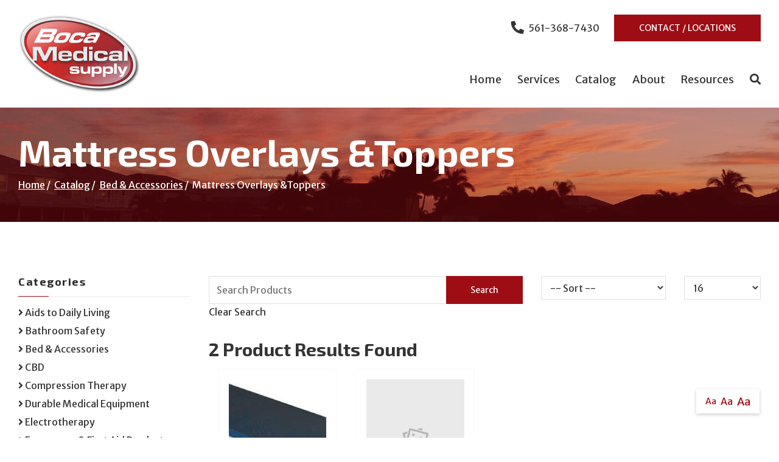

--- FILE ---
content_type: text/html; charset=utf-8
request_url: https://www.bocamedicalsupply.com/bed-accessories/mattress-overlays-toppers
body_size: 6977
content:
<!DOCTYPE html>
<!--[if IE 8]><html lang="en" xmlns="http://www.w3.org/1999/xhtml" class="no-js oldie ie8"><![endif]-->
<!--[if IE 9]><html lang="en" xmlns="http://www.w3.org/1999/xhtml" class="no-js oldie ie9 text-normal"><![endif]-->
<!--[if gt IE 9]><!--><html lang="en" xmlns="http://www.w3.org/1999/xhtml" class="no-js text-normal"><!--<![endif]-->
<head>
    <title>Mattress Overlays &amp;Toppers | Boca Medical Supply</title>
    <meta http-equiv="Content-Type" content="text/html; charset=utf-8">
    <meta name="viewport" content="width=device-width, minimum-scale=1">
    <meta name="Keywords" content="Mattress Overlays &amp;Toppers">
<meta name="Description" content="--ENTER-DESCRIPTION--">
<meta property="og:title" content="Mattress Overlays &amp;Toppers">
<meta property="og:description" content="--ENTER-DESCRIPTION--">
<meta property="og:url" content="https://www.bocamedicalsupply.com/bed-accessories/mattress-overlays-toppers">
<meta property="og:image" content="https://www.bocamedicalsupply.com/images/logo.png">
<meta property="og:type" content="website">

    <meta name="author" content="Boca Medical Supply">
    <meta name="generator" content="Forbin PageBuilder 2.0">

    <link rel="apple-touch-icon" sizes="72x72" href="/images/favicon/apple-touch-icon.png">
    <link rel="icon" type="image/png" sizes="32x32" href="/images/favicon/favicon-32x32.png">
    <link rel="icon" type="image/png" sizes="16x16" href="/images/favicon/favicon-16x16.png">
    <link rel="manifest" href="/images/favicon/manifest.json">
    <link rel="mask-icon" href="/images/favicon/safari-pinned-tab.svg" color="#111d4a">
    <link rel="shortcut icon" href="/images/favicon/favicon.ico">
    <meta name="msapplication-TileColor" content="#ffffff">
    <meta name="msapplication-config" content="/images/favicon/browserconfig.xml">
    <meta name="theme-color" content="#ffffff">

        <link rel="stylesheet" href="https://cdn.vgmforbin.com/resources/font-awesome/5.9.0/css/all.min.css">
    <link rel="dns-prefetch" href="//ajax.googleapis.com">
    <link href="https://fonts.googleapis.com/css?family=Exo+2:700%7CMerriweather+Sans&display=swap" rel="stylesheet">
    <link rel="dns-prefetch" href="//cdn.forbin.com">
    <link rel="canonical" href="https://www.bocamedicalsupply.com/bed-accessories/mattress-overlays-toppers" />
    <link rel="stylesheet" href="/css/main.min.css?v=1765574946">
    <link rel="canonical" href="https://www.bocamedicalsupply.com/bed-accessories/mattress-overlays-toppers" />

	<script>dataLayer = [];</script>
    
    <!--[if lt IE 9]>
    <script src="//cdn.forbin.com/global/jquery/html5shiv.js"></script>
    <![endif]-->

            <!-- Google Tag Manager -->
        <script>(function(w,d,s,l,i){w[l]=w[l]||[];w[l].push({'gtm.start':
            new Date().getTime(),event:'gtm.js'});var f=d.getElementsByTagName(s)[0],
            j=d.createElement(s),dl=l!='dataLayer'?'&l='+l:'';j.async=true;j.src=
            '//www.googletagmanager.com/gtm.js?id='+i+dl;f.parentNode.insertBefore(j,f);
        })(window,document,'script','dataLayer','GTM-P8QRLW5');</script>
        <!-- End Google Tag Manager -->
        
</head>
<body id="Top" class="bed-accessories mattress-overlays-toppers">
    <!-- Google Tag Manager (noscript) -->
    <noscript aria-hidden="true"><iframe src="//www.googletagmanager.com/ns.html?id=GTM-P8QRLW5" height="0" width="0" style="display:none;visibility:hidden"></iframe></noscript>
    <!-- End Google Tag Manager (noscript) -->
    <header class="masthead relative w-100">
	<a href="#content-anchor" class="skip-to-content readeronly reader-focusable">Skip to Content</a>

            <div class="search-field-wrapper hide">
    <form name="Search" id="Search" action="/search" method="get" autocomplete="off">
        <input type="search" placeholder="Search Site" id="searchfield" class="searchField" name="q" aria-label="Site Search">
        <input type="submit" value="Search" class="btn btn-primary">
    </form>
    <a href="#" class="close-search" title="Close search field"><img src="/images/icon-close-white.png" alt="Close Icon"></a>
</div>    
    <div class="container relative">
        <div class="d-flex flex-row justify-content-between align-items-center py-3">
            <a href="/" class="logo" title="Boca Medical Supply"><img src="/images/logo.png" alt="Boca Medical Supply logo"></a>

            <div class="d-none d-lg-flex flex-column justify-content-between align-items-end align-self-stretch">
                <div class="nav-top d-flex flex-row align-items-center">
                    <a href="tel:5613687430" title="opens phone number in dialer while on mobile"><span class="fas fa-phone fa-lg fa-flip-horizontal mr-1" id="faphone"></span>561-368-7430<span class="d-none">phone</span></a>
                    <a href="/contact-us" title="Internal link in same tab to contact us page" class="text-uppercase btn btn-primary text-white mt-0 ml-3">Contact / Locations</a>
                </div>
                

<nav class="menu nav-bottom" aria-label="Main Navigation">
        <ul class="navigation text-center list-fluid list-style-none">
        <li class="inline"><a href="/" title="Visit Our Home Page">Home</a></li>
        <li data-navPgId="40" class="menuItem40 relative"><a href="/services" class="headerNav40" target="_self" data-nodisclaimer="true" title="">Services</a><li data-navPgId="9" class="menuItem9 relative"><a href="/catalog" class="headerNav9" target="_self" data-nodisclaimer="true" title="">Catalog</a><li data-navPgId="42" class="menuItem42 relative"><a href="/about" class="headerNav42" target="_self" data-nodisclaimer="true" title="">About</a><li data-navPgId="13" class="menuItem13 relative"><a href="/resource-center" class="headerNav13" target="_self" data-nodisclaimer="true" title="">Resources</a><ul class="submenu sm-13 list-style-none px-4 py-2"><li class="menuSubItem"><a data-nodisclaimer="true" href="/resource-center/medical-glossary" class="headerSubNav14" target="_self" title="Resources - Medical Glossary">Medical Glossary</a></li>
<li class="menuSubItem"><a data-nodisclaimer="true" href="/resource-center/medical-health-issues" class="headerSubNav15" target="_self" title="Resources - Medical Health Issues">Medical Health Issues</a></li>
<li class="menuSubItem"><a data-nodisclaimer="true" href="/resource-center/medical-websites" class="headerSubNav17" target="_self" title="Resources - Medical Websites">Medical Websites</a></li>
<li class="menuSubItem"><a data-nodisclaimer="true" href="/resource-center/medicare-guide" class="headerSubNav16" target="_self" title="Resources - Medicare Guide">Medicare Guide</a></li>
<li class="menuSubItem"><a data-nodisclaimer="true" href="/newsletter" class="headerSubNav18" target="_self" title="Resources - Newsletter">Newsletter</a></li>
</ul>
            <li class="inline"><a class="search-icon nav-search pr-0" href="#" title="opens search input"><span class="fas fa-search"></span><span class="d-none bg-black">Search Icon</span></a></li>
        </ul>
</nav>

            </div>
            <div class="d-flex d-lg-none flex-row">
                <a href="tel:5613687430" title="opens phone number in dialer while on mobile"><span class="fas fa-phone fa-flip-horizontal"></span><span class="d-none">mobile phone</span></a>
                <p class="open-mobilemenu icon-menu mx-3 mt-0"  title="Opens Site Navigation"><span class="bg-black">Menu</span></p>
            </div>
        </div>
    </div>
</header>











<section class="page-title" aria-label="page title" >
	<div class="container relative py-5">
		<h1 class="m-0">Mattress Overlays &amp;Toppers</h1>
		<div class="breadcrumbs py-1"><a class="home" href="/">Home</a><span class="arrow"></span><a href="/catalog">Catalog</a><span class="arrow"></span><a href="/bed-accessories">Bed & Accessories</a><span class="arrow"></span>Mattress Overlays &Toppers</div>
	</div>
</section>
<main id="content-anchor" class="content subcontent">
    <div id="content-anchor" class="maincontent">
   	<div class="container">
		<div class="category-intro clearfix">
    <div class="category-intro flexgrid-row flex-align--middle">
        <div class="category-desc flexcol-xs-12">
            <div class="category-content"></div>
        </div>
    <div class="subcategory-list text-center w-100">
            </div>
</div>
<div class="flexgrid-row">
    <div class="flexcol-xs-12 flexcol-md-4 flexcol-xl-3">
        
<div id="catalog-filters"></div>
<h3 class="mobile-filter-header hide-md">Filter Results</h3><div class="mobile-filter-container">        <div id="category-filter-default" class="filter-group filter-group--categories">
                <h2 class="active h3">Categories</h2>
                <div class="filter-group--body">
                <ul class="filter-group--list list-style-none">
                                            <li>
                            <a href="/aids-to-daily-living" title="View Aids to Daily Living Products"><span class="fas fa-angle-right"></span> Aids to Daily Living</a>
                                                    </li>
                                                <li>
                            <a href="/bathroom-safety" title="View Bathroom Safety Products"><span class="fas fa-angle-right"></span> Bathroom Safety</a>
                                                    </li>
                                                <li>
                            <a href="/bed-accessories" title="View Bed & Accessories Products"><span class="fas fa-angle-right"></span> Bed & Accessories</a>
                                                    </li>
                                                <li>
                            <a href="/cbd" title="View CBD Products"><span class="fas fa-angle-right"></span> CBD</a>
                                                    </li>
                                                <li>
                            <a href="/compression-therapy" title="View Compression Therapy Products"><span class="fas fa-angle-right"></span> Compression Therapy</a>
                                                    </li>
                                                <li>
                            <a href="/durable-medical-equipment" title="View Durable Medical Equipment Products"><span class="fas fa-angle-right"></span> Durable Medical Equipment</a>
                                                    </li>
                                                <li>
                            <a href="/electrotherapy" title="View Electrotherapy Products"><span class="fas fa-angle-right"></span> Electrotherapy</a>
                                                    </li>
                                                <li>
                            <a href="/emergency-first-aid-products" title="View Emergency & First Aid Products Products"><span class="fas fa-angle-right"></span> Emergency & First Aid Products</a>
                                                    </li>
                                                <li>
                            <a href="/foot-care" title="View Foot Care Products"><span class="fas fa-angle-right"></span> Foot Care</a>
                                                    </li>
                                                <li>
                            <a href="/incontinence" title="View Incontinence & Urological Products"><span class="fas fa-angle-right"></span> Incontinence & Urological</a>
                                                    </li>
                                                <li>
                            <a href="/lift-chairs" title="View Lift Chairs Products"><span class="fas fa-angle-right"></span> Lift Chairs</a>
                                                    </li>
                                                <li>
                            <a href="/maternity" title="View Maternity Products"><span class="fas fa-angle-right"></span> Maternity</a>
                                                    </li>
                                                <li>
                            <a href="/mens-health" title="View Mens Health Products"><span class="fas fa-angle-right"></span> Mens Health</a>
                                                    </li>
                                                <li>
                            <a href="/orthopedic-care" title="View Orthopedic Care Products"><span class="fas fa-angle-right"></span> Orthopedic Care</a>
                                                    </li>
                                                <li>
                            <a href="/pain-management" title="View Pain Management Products"><span class="fas fa-angle-right"></span> Pain Management</a>
                                                    </li>
                                                <li>
                            <a href="/physician-therapy-supplies" title="View Physician & Therapy Supplies Products"><span class="fas fa-angle-right"></span> Physician & Therapy Supplies</a>
                                                    </li>
                                                <li>
                            <a href="/pool-lifts" title="View Pool Lifts Products"><span class="fas fa-angle-right"></span> Pool Lifts</a>
                                                    </li>
                                                <li>
                            <a href="/post-mastectomy" title="View Post Mastectomy Products"><span class="fas fa-angle-right"></span> Post Mastectomy</a>
                                                    </li>
                                                <li>
                            <a href="/power-mobility" title="View Power Mobility Products"><span class="fas fa-angle-right"></span> Power Mobility</a>
                                                    </li>
                                                <li>
                            <a href="/ppe" title="View PPE Products"><span class="fas fa-angle-right"></span> PPE</a>
                                                    </li>
                                                <li>
                            <a href="/respiratory-products" title="View Respiratory Products Products"><span class="fas fa-angle-right"></span> Respiratory Products</a>
                                                    </li>
                                                <li>
                            <a href="/skin-wound-care" title="View Skin & Wound Care Products"><span class="fas fa-angle-right"></span> Skin & Wound Care</a>
                                                    </li>
                                                <li>
                            <a href="/walking-aids" title="View Walking Aids Products"><span class="fas fa-angle-right"></span> Walking Aids</a>
                                                    </li>
                                                <li>
                            <a href="/mobility" title="View Wheelchairs and Accessories Products"><span class="fas fa-angle-right"></span> Wheelchairs and Accessories</a>
                                                    </li>
                                                <li>
                            <a href="/wigs-accessories" title="View Wigs & Accessories Products"><span class="fas fa-angle-right"></span> Wigs & Accessories</a>
                                                    </li>
                                        </ul>
                                    <a href="#" class="filter-toggle see-less" data-type="Categories" title="See less Categories">See Fewer Categories</a>
                                </div>
        </div>
            <div id="brand-filter-default" class="filter-group filter-group--categories">
                <h2 class="active h3">Brands</h2>
                <div class="filter-group--body">
                <ul class="filter-group--list list-style-none">
                                            <li>
                            <a href="/brands/3m" title="View Products By 3M"><span class="fas fa-angle-right"></span> 3M</a>
                                                    </li>
                                                <li>
                            <a href="/brands/drive" title="View Products By Drive"><span class="fas fa-angle-right"></span> Drive</a>
                                                    </li>
                                        </ul>
                            </div>
        </div>
    </div>    </div>
    <div class="category-products flexcol-xs-12 flexcol-md-8 flexcol-xl-9">
        <div id="catalog-header-container" class="brand-products--filter flexgrid-row">
    <div class="flexcol-xs-12 flexcol-md-7">
        <form id="productSearchForm" name="productSearchForm" enctype="multipart/form-data">
            <div class="relative">
                <input type="text" id="product-search" name="product-search" value="" placeholder="Search Products" aria-label="Search Grid">
                <input type="submit" id="product-search-submit" name="product-search-submit" value="Search" class="button button-primary button--search">
            </div>

            <a id="clear-search" class="clear-search">Clear Search</a>
        </form>
    </div>

    <div class="flexcol-xs-8 flexcol-md-3">
        <select name="productSort" id="productSort" aria-label="Sort By" title="Sort By Filter">
            <option value="0" selected>-- Sort --</option>
            <option value="1" >Product Name (A - Z)</option>
            <option value="2" >Product Name - (Z - A)</option>
                    </select>
    </div>

    <div class="flexcol-xs-4 flexcol-md-2">
        <select name="resultsPerPage" id="resultsPerPage" aria-label="Results By" title="Results Per Page">
            <option value="">-- View --</option>
            <option selected value="16">16</option><option  value="32">32</option><option  value="48">48</option><option  value="64">64</option><option  value="80">80</option><option  value="96">96</option>        </select>
    </div>
</div>        <div id="product-grid-count"><h2 class="h4"><span id="record-count"></span> Product Results Found</h2></div>
        <div id="product-grid-content" class="clearfix">
            
        <div id="product-grid-content" class="clearfix">
        <div class="product-list list-style-none d-flex flex-row flex-wrap flex-align-stretch justify-content-start no-gutters"">
            <div class="col-xs-12 col-sm-6 col-lg-4 col-xl-3 d-flex flex-column flex-md-row align-items-stretch p-2">
                <a class="d-flex flex-column justify-content-between align-items-stretch p-2 w-100 h-100" title="Internal link to view the Gel Mattress Overlay Hospital Size 76 x34 x3.5 &#40;Drive&#41; product" href="/product/gel-mattress-overlay-hospital-size-76-x34-x3-5-drive-">
                    <div class="product-image"><img class="lazy d-block mx-auto" alt=" product image" data-original="/uploads/ecommerce/10104a.jpg" src="/images/ecommerce/no-img-med.jpg" /></div>
                    <div class="product-content d-flex flex-column justify-content-between align-items-center align-items-md-start flex-grow-1 pt-2">
                        <div class="mb-2 text-left w-100"><p class="products-list--category"></p><p class="products-list--name">Gel Mattress Overlay Hospital...</p>
                        </div>
                        <div class="d-flex flex-column align-items-stretch w-100"><span class="button button-primary button--mini">View Product</span></div></div></a></div>
            <div class="col-xs-12 col-sm-6 col-lg-4 col-xl-3 d-flex flex-column flex-md-row align-items-stretch p-2">
                <a class="d-flex flex-column justify-content-between align-items-stretch p-2 w-100 h-100" title="Internal link to view the Decubitus Overlay Pads product" href="/product/decubitus-overlay-pads">
                    <div class="product-image"><img class="lazy d-block mx-auto" alt="No Image Available product image" data-original="/images/ecommerce/no-img-med.jpg" src="/images/ecommerce/no-img-med.jpg" /></div>
                    <div class="product-content d-flex flex-column justify-content-between align-items-center align-items-md-start flex-grow-1 pt-2">
                        <div class="mb-2 text-left w-100"><p class="products-list--category"></p><p class="products-list--name">Decubitus Overlay Pads</p>
                        </div>
                        <div class="d-flex flex-column align-items-stretch w-100"><span class="button button-primary button--mini">View Product</span></div></div></a></div></div></div>        </div>
        <div id="product-grid-pager" class="product-grid-paging none"></div>
    </div>
</div>

<script>
    document.getElementById('record-count').innerHTML = 2;
    var current_page        = 1;
    var resultsPerPage      = 16;
    var productResultsCount = 2;
    var currentFilters      = 'a:0:{}';
    var pageType            = 'category';
    var pageTypeId          = 49;
    var sortId              = 0;
</script>	</div>
</div></main>

<footer class="footer">
        <div class="sec-footernav bg-gradient">
        <div class="container">
            <ul class="footernav d-none d-md-flex flex-row flex-align-spaced flex-align-middle flew-wrap list-style-none py-2">
    <li><a href="/" title="Internal link in same tab to home page">Home</a></li>
    <li class="footerNavItem40"><a href="/services" class="footerNav40" target="_self">Services</a></li><li class="footerNavItem9"><a href="/catalog" class="footerNav9" target="_self">Catalog</a></li><li class="footerNavItem42"><a href="/about" class="footerNav42" target="_self">About</a></li><li class="footerNavItem13"><a href="/resource-center" class="footerNav13" target="_self">Resources</a></li></ul>        </div>
    </div>
    
    <div class="sec-copyright py-5">
        <div class="container">
            <div class="flex flex-stacked flex-md-row flex-align-justify flex-align-middle justify-content-around">
                <div class="my-3 my-md-0">
                    <a href="/" class="logo" title="Boca Medical Supply"><img src="/images/logo.png" alt="Boca Medical Supply"></a>
                </div>
                <div class="text-center mx-3">
                    <p>
                    <a href="/privacy-policy" title="View our Privacy Policy">Privacy Policy</a>
                     |
                        <a href="/sitemap" title="View our Site Map">Sitemap</a> |
                        <a href="/terms-of-use" title="View our Terms of Use">Terms of Use</a> |
                        <a href="/web-accessibility-guidelines" title="View our Web Accessibility Guidelines">Web Accessibility Guidelines</a>
                                        <br>&#169; 2026 <a class="noLink" href="/vpanel/" target="_blank">Boca Medical Supply</a>. All rights reserved. Web solutions provided by <a href="https://goo.gl/Rwf1Zx" target="_blank" title="Link opens VGM Forbin in a new window">VGM Forbin</a></p>
                </div>
                <div>
                    <ul class="list-icons-right my-3 list-inline text-md-right text-center">
                        <li><a href="https://www.facebook.com/BocaMedicalSupply" target="_blank" title="External link in new tab to Facebook" id="fb"><span class="fab fa-facebook fa-2x"></span><span class="d-none bg-black">facebook</span></a></li>
                        <li><a href="https://www.youtube.com/user/BocaMedical" target="_blank" title="External link in new tab to Youtube" id="yt"><span class="fab fa-youtube fa-2x"></span><span class="d-none bg-black">youtube</span></a></li>
                        <li><a href="https://www.linkedin.com/in/carl-english-a4b7663a/" target="_blank" title="External link in new tab to LinkedIn" id="li"><span class="fab fa-linkedin fa-2x"></span><span class="d-none bg-black">linkedin</span></a></li>
                        <li><a href="https://twitter.com/Boca_Medical" target="_blank" title="External link in new tab to Twitter" id="tw"><span class="fab fa-twitter fa-2x"></span><span class="d-none bg-black">twitter</span></a></li>
                        <li><a href="https://www.pinterest.com/bocamedical/" target="_blank" title="External link in new tab to Pinterest" id="pinterest"><span class="fab fa-pinterest fa-2x"></span><span class="d-none bg-black">pinterest</span></a></li>
                    </ul>
                    </div>
            </div>
        </div>
    </div>
    <div class="overlay-mask"></div>
</footer>
<nav class="mobilemenu sliding-menu d-block d-lg-none" aria-label="Mobile Navigation">
    <div class="flex flex-row flex-align-justify flex-align-middle p-2">
        <a href="/" class="logo-mobilemenu" title="Boca Medical Supply"><img title="Go to the Home Page" src="/images/logo-reversed.png" alt="Boca Medical Supply" class="img-center"></a>
        <a href="#" class="close-mobilemenu flex-shrink-0 active ml-2 mt-0"><span>Close</span></a>
    </div>

    <ul class="list-style-none">
        <li class="li-search p-2">
            <form name="Search" id="mobileSearch" action="/search" method="get" autocomplete="off" >
                <input type="search" id="mobileSearchfield" class="searchField" name="q" aria-label="Site Search" placeholder="Search">
                <input type="submit" class="searchSubmit hide" value="Search">
            </form>
        </li>

        <li data-navPgId="40" class="menuItem40"><a href="/services" class="mobileNav40" target="_self" title="">Services</a><li data-navPgId="9" class="menuItem9"><a href="/catalog" class="mobileNav9" target="_self" title="">Catalog</a><li data-navPgId="42" class="menuItem42"><a href="/about" class="mobileNav42" target="_self" title="">About</a><li data-navPgId="13" class="menuItem13"><a href="/resource-center" class="mobileNav13" target="_self" title="">Resources</a><ul id="mobileSubMenu13" class="submenu right list-style-none"><li id="mobileNavSubItem14" class="menuSubItem"><a href="/resource-center/medical-glossary" class="mobileSubNav14" target="_self" title="Mobile - Resources - Medical Glossary">Medical Glossary</a></li>
<li id="mobileNavSubItem15" class="menuSubItem"><a href="/resource-center/medical-health-issues" class="mobileSubNav15" target="_self" title="Mobile - Resources - Medical Health Issues">Medical Health Issues</a></li>
<li id="mobileNavSubItem17" class="menuSubItem"><a href="/resource-center/medical-websites" class="mobileSubNav17" target="_self" title="Mobile - Resources - Medical Websites">Medical Websites</a></li>
<li id="mobileNavSubItem16" class="menuSubItem"><a href="/resource-center/medicare-guide" class="mobileSubNav16" target="_self" title="Mobile - Resources - Medicare Guide">Medicare Guide</a></li>
<li id="mobileNavSubItem18" class="menuSubItem"><a href="/newsletter" class="mobileSubNav18" target="_self" title="Mobile - Resources - Newsletter">Newsletter</a></li>
<li class="back-level"><a href="#" class="backup">Back</a></li></ul>
        <li><a href="/contact-us" title="Internal mobile menu link in same tab to contact us page">Contact Us</a></li>
    </ul>
</nav><section aria-label="Text resizer and back to top button">
<div class="site-options d-none d-md-flex flex-row align-items-stretch">
    <div class="textResizer d-flex flex-row align-items-center">
        <a href="#" title="adjust text elements to be normal" class="smlFnt resizerButton pointer m-0" data-style="text-normal">Aa</a>
        <a href="#" title="adjust text elements to be larger" class="mdmFnt resizerButton pointer m-0" data-style="text-medium">Aa</a>
        <a href="#" title="adjust text elements to be vary large" class="lrgFnt resizerButton pointer m-0" data-style="text-large">Aa</a>
    </div>
    <p class="back-to-top d-flex flex-row align-items-center justify-content-center m-0"><span class="fas fa-arrow-up"></span></p>
</div>
</section>

<noscript id="deferred-styles">
    
    <link rel="stylesheet" href="//ajax.googleapis.com/ajax/libs/jqueryui/1.11.4/themes/smoothness/jquery-ui.min.css">
</noscript>

<!--[if (!IE)|(gt IE 8)]><!-->
<script src="https://ajax.googleapis.com/ajax/libs/jquery/3.3.1/jquery.min.js" integrity="sha384-tsQFqpEReu7ZLhBV2VZlAu7zcOV+rXbYlF2cqB8txI/8aZajjp4Bqd+V6D5IgvKT" crossorigin="anonymous"></script>
<!--<![endif]-->

<!--[if lt IE 9]>
<script src="//ajax.googleapis.com/ajax/libs/jquery/1.9.1/jquery.min.js"></script>
<script src="//cdn.forbin.com/global/jquery/respond.min.js"></script>
<![endif]-->

<script src="https://ajax.googleapis.com/ajax/libs/jqueryui/1.12.1/jquery-ui.min.js" integrity="sha384-Dziy8F2VlJQLMShA6FHWNul/veM9bCkRUaLqr199K94ntO5QUrLJBEbYegdSkkqX" crossorigin="anonymous"></script>
<script async src="/scripts/stacktable.min.js?v=1765574946"></script>
<script async src="/scripts/matchheight.min.js?v=1765574946"></script>
<script>
    var siteType = "CATALOG";
</script>
    <script src="/scripts/jquery.lazyload.min.js?v=1765574946"></script>
    <script>
        var catalogSlug = 'catalog';
        var cartSlug = 'cart';
    </script>
<script async src="/scripts/global.js?v=1765574946"></script>

        <script defer>
        (function() {
            var s = document.createElement('script');
            var h = document.querySelector('head') || document.body;
            s.src = 'https://acsbapp.com/apps/app/dist/js/app.js';
            s.async = true;
            s.onload = function() {
                acsbJS.init({
                    statementLink: '',
                    footerHtml: '',
                    hideMobile: false,
                    hideTrigger: false,
                    disableBgProcess: false,
                    language: 'en',
                    position: 'right',
                    leadColor: '#146ff8',
                    triggerColor: '#146ff8',
                    triggerRadius: '50%',
                    triggerPositionX: 'right',
                    triggerPositionY: 'bottom',
                    triggerIcon: 'people',
                    triggerSize: 'medium',
                    triggerOffsetX: 35,
                    triggerOffsetY: 90,
                    mobile: {
                        triggerSize: 'small',
                        triggerPositionX: 'right',
                        triggerPositionY: 'bottom',
                        triggerOffsetX: 10,
                        triggerOffsetY: 10,
                        triggerRadius: '50%'
                    }
                });
            };
            h.appendChild(s);
        })();
    </script>
<script src="/scripts/ecommerce/jquery/jquery.product.paging.min.js?v=1765574946"></script><script src="/scripts/ecommerce/jquery/catalog-paging.js?v=1765574946"></script><script src="/scripts/ecommerce/jquery/catalog-grid.js?v=1765574946"></script><script src="/scripts/ecommerce/pages/filter.js?v=1765574946"></script><script src="/scripts/ecommerce/pages/category.js?v=1765574946"></script><script src="/scripts/ecommerce/jquery/jquery.lazyload.min.js?v=1765574946"></script><script src="/scripts/parsley.min.js?v=1765574946"></script>
<!-- Begin Constant Contact Active Forms -->
<script> var _ctct_m = "14278a5c6633de03f946e49c614d7346"; </script>
<script id="signupScript" src="//static.ctctcdn.com/js/signup-form-widget/current/signup-form-widget.min.js" async defer></script>
<!-- End Constant Contact Active Forms -->

<script>
    var loadDeferredStyles = function() {
        var addStylesNode = document.getElementById("deferred-styles");
        var replacement = document.createElement("div");
        replacement.innerHTML = addStylesNode.textContent;
        document.body.appendChild(replacement)
        addStylesNode.parentElement.removeChild(addStylesNode);
    };
    var raf = requestAnimationFrame || mozRequestAnimationFrame ||
        webkitRequestAnimationFrame || msRequestAnimationFrame;
    if (raf) raf(function() {
        window.setTimeout(loadDeferredStyles, 0);
    });
    else window.addEventListener('load', loadDeferredStyles);
</script>

<script defer src="https://static.cloudflareinsights.com/beacon.min.js/vcd15cbe7772f49c399c6a5babf22c1241717689176015" integrity="sha512-ZpsOmlRQV6y907TI0dKBHq9Md29nnaEIPlkf84rnaERnq6zvWvPUqr2ft8M1aS28oN72PdrCzSjY4U6VaAw1EQ==" data-cf-beacon='{"version":"2024.11.0","token":"e454737b744c42b88a9c076632fceefa","r":1,"server_timing":{"name":{"cfCacheStatus":true,"cfEdge":true,"cfExtPri":true,"cfL4":true,"cfOrigin":true,"cfSpeedBrain":true},"location_startswith":null}}' crossorigin="anonymous"></script>
</body>

</html>


--- FILE ---
content_type: text/html; charset=utf-8
request_url: https://www.google.com/recaptcha/api2/anchor?ar=1&k=6LfHrSkUAAAAAPnKk5cT6JuKlKPzbwyTYuO8--Vr&co=aHR0cHM6Ly93d3cuYm9jYW1lZGljYWxzdXBwbHkuY29tOjQ0Mw..&hl=en&v=7gg7H51Q-naNfhmCP3_R47ho&size=invisible&anchor-ms=20000&execute-ms=30000&cb=1u42r12dop1n
body_size: 48866
content:
<!DOCTYPE HTML><html dir="ltr" lang="en"><head><meta http-equiv="Content-Type" content="text/html; charset=UTF-8">
<meta http-equiv="X-UA-Compatible" content="IE=edge">
<title>reCAPTCHA</title>
<style type="text/css">
/* cyrillic-ext */
@font-face {
  font-family: 'Roboto';
  font-style: normal;
  font-weight: 400;
  font-stretch: 100%;
  src: url(//fonts.gstatic.com/s/roboto/v48/KFO7CnqEu92Fr1ME7kSn66aGLdTylUAMa3GUBHMdazTgWw.woff2) format('woff2');
  unicode-range: U+0460-052F, U+1C80-1C8A, U+20B4, U+2DE0-2DFF, U+A640-A69F, U+FE2E-FE2F;
}
/* cyrillic */
@font-face {
  font-family: 'Roboto';
  font-style: normal;
  font-weight: 400;
  font-stretch: 100%;
  src: url(//fonts.gstatic.com/s/roboto/v48/KFO7CnqEu92Fr1ME7kSn66aGLdTylUAMa3iUBHMdazTgWw.woff2) format('woff2');
  unicode-range: U+0301, U+0400-045F, U+0490-0491, U+04B0-04B1, U+2116;
}
/* greek-ext */
@font-face {
  font-family: 'Roboto';
  font-style: normal;
  font-weight: 400;
  font-stretch: 100%;
  src: url(//fonts.gstatic.com/s/roboto/v48/KFO7CnqEu92Fr1ME7kSn66aGLdTylUAMa3CUBHMdazTgWw.woff2) format('woff2');
  unicode-range: U+1F00-1FFF;
}
/* greek */
@font-face {
  font-family: 'Roboto';
  font-style: normal;
  font-weight: 400;
  font-stretch: 100%;
  src: url(//fonts.gstatic.com/s/roboto/v48/KFO7CnqEu92Fr1ME7kSn66aGLdTylUAMa3-UBHMdazTgWw.woff2) format('woff2');
  unicode-range: U+0370-0377, U+037A-037F, U+0384-038A, U+038C, U+038E-03A1, U+03A3-03FF;
}
/* math */
@font-face {
  font-family: 'Roboto';
  font-style: normal;
  font-weight: 400;
  font-stretch: 100%;
  src: url(//fonts.gstatic.com/s/roboto/v48/KFO7CnqEu92Fr1ME7kSn66aGLdTylUAMawCUBHMdazTgWw.woff2) format('woff2');
  unicode-range: U+0302-0303, U+0305, U+0307-0308, U+0310, U+0312, U+0315, U+031A, U+0326-0327, U+032C, U+032F-0330, U+0332-0333, U+0338, U+033A, U+0346, U+034D, U+0391-03A1, U+03A3-03A9, U+03B1-03C9, U+03D1, U+03D5-03D6, U+03F0-03F1, U+03F4-03F5, U+2016-2017, U+2034-2038, U+203C, U+2040, U+2043, U+2047, U+2050, U+2057, U+205F, U+2070-2071, U+2074-208E, U+2090-209C, U+20D0-20DC, U+20E1, U+20E5-20EF, U+2100-2112, U+2114-2115, U+2117-2121, U+2123-214F, U+2190, U+2192, U+2194-21AE, U+21B0-21E5, U+21F1-21F2, U+21F4-2211, U+2213-2214, U+2216-22FF, U+2308-230B, U+2310, U+2319, U+231C-2321, U+2336-237A, U+237C, U+2395, U+239B-23B7, U+23D0, U+23DC-23E1, U+2474-2475, U+25AF, U+25B3, U+25B7, U+25BD, U+25C1, U+25CA, U+25CC, U+25FB, U+266D-266F, U+27C0-27FF, U+2900-2AFF, U+2B0E-2B11, U+2B30-2B4C, U+2BFE, U+3030, U+FF5B, U+FF5D, U+1D400-1D7FF, U+1EE00-1EEFF;
}
/* symbols */
@font-face {
  font-family: 'Roboto';
  font-style: normal;
  font-weight: 400;
  font-stretch: 100%;
  src: url(//fonts.gstatic.com/s/roboto/v48/KFO7CnqEu92Fr1ME7kSn66aGLdTylUAMaxKUBHMdazTgWw.woff2) format('woff2');
  unicode-range: U+0001-000C, U+000E-001F, U+007F-009F, U+20DD-20E0, U+20E2-20E4, U+2150-218F, U+2190, U+2192, U+2194-2199, U+21AF, U+21E6-21F0, U+21F3, U+2218-2219, U+2299, U+22C4-22C6, U+2300-243F, U+2440-244A, U+2460-24FF, U+25A0-27BF, U+2800-28FF, U+2921-2922, U+2981, U+29BF, U+29EB, U+2B00-2BFF, U+4DC0-4DFF, U+FFF9-FFFB, U+10140-1018E, U+10190-1019C, U+101A0, U+101D0-101FD, U+102E0-102FB, U+10E60-10E7E, U+1D2C0-1D2D3, U+1D2E0-1D37F, U+1F000-1F0FF, U+1F100-1F1AD, U+1F1E6-1F1FF, U+1F30D-1F30F, U+1F315, U+1F31C, U+1F31E, U+1F320-1F32C, U+1F336, U+1F378, U+1F37D, U+1F382, U+1F393-1F39F, U+1F3A7-1F3A8, U+1F3AC-1F3AF, U+1F3C2, U+1F3C4-1F3C6, U+1F3CA-1F3CE, U+1F3D4-1F3E0, U+1F3ED, U+1F3F1-1F3F3, U+1F3F5-1F3F7, U+1F408, U+1F415, U+1F41F, U+1F426, U+1F43F, U+1F441-1F442, U+1F444, U+1F446-1F449, U+1F44C-1F44E, U+1F453, U+1F46A, U+1F47D, U+1F4A3, U+1F4B0, U+1F4B3, U+1F4B9, U+1F4BB, U+1F4BF, U+1F4C8-1F4CB, U+1F4D6, U+1F4DA, U+1F4DF, U+1F4E3-1F4E6, U+1F4EA-1F4ED, U+1F4F7, U+1F4F9-1F4FB, U+1F4FD-1F4FE, U+1F503, U+1F507-1F50B, U+1F50D, U+1F512-1F513, U+1F53E-1F54A, U+1F54F-1F5FA, U+1F610, U+1F650-1F67F, U+1F687, U+1F68D, U+1F691, U+1F694, U+1F698, U+1F6AD, U+1F6B2, U+1F6B9-1F6BA, U+1F6BC, U+1F6C6-1F6CF, U+1F6D3-1F6D7, U+1F6E0-1F6EA, U+1F6F0-1F6F3, U+1F6F7-1F6FC, U+1F700-1F7FF, U+1F800-1F80B, U+1F810-1F847, U+1F850-1F859, U+1F860-1F887, U+1F890-1F8AD, U+1F8B0-1F8BB, U+1F8C0-1F8C1, U+1F900-1F90B, U+1F93B, U+1F946, U+1F984, U+1F996, U+1F9E9, U+1FA00-1FA6F, U+1FA70-1FA7C, U+1FA80-1FA89, U+1FA8F-1FAC6, U+1FACE-1FADC, U+1FADF-1FAE9, U+1FAF0-1FAF8, U+1FB00-1FBFF;
}
/* vietnamese */
@font-face {
  font-family: 'Roboto';
  font-style: normal;
  font-weight: 400;
  font-stretch: 100%;
  src: url(//fonts.gstatic.com/s/roboto/v48/KFO7CnqEu92Fr1ME7kSn66aGLdTylUAMa3OUBHMdazTgWw.woff2) format('woff2');
  unicode-range: U+0102-0103, U+0110-0111, U+0128-0129, U+0168-0169, U+01A0-01A1, U+01AF-01B0, U+0300-0301, U+0303-0304, U+0308-0309, U+0323, U+0329, U+1EA0-1EF9, U+20AB;
}
/* latin-ext */
@font-face {
  font-family: 'Roboto';
  font-style: normal;
  font-weight: 400;
  font-stretch: 100%;
  src: url(//fonts.gstatic.com/s/roboto/v48/KFO7CnqEu92Fr1ME7kSn66aGLdTylUAMa3KUBHMdazTgWw.woff2) format('woff2');
  unicode-range: U+0100-02BA, U+02BD-02C5, U+02C7-02CC, U+02CE-02D7, U+02DD-02FF, U+0304, U+0308, U+0329, U+1D00-1DBF, U+1E00-1E9F, U+1EF2-1EFF, U+2020, U+20A0-20AB, U+20AD-20C0, U+2113, U+2C60-2C7F, U+A720-A7FF;
}
/* latin */
@font-face {
  font-family: 'Roboto';
  font-style: normal;
  font-weight: 400;
  font-stretch: 100%;
  src: url(//fonts.gstatic.com/s/roboto/v48/KFO7CnqEu92Fr1ME7kSn66aGLdTylUAMa3yUBHMdazQ.woff2) format('woff2');
  unicode-range: U+0000-00FF, U+0131, U+0152-0153, U+02BB-02BC, U+02C6, U+02DA, U+02DC, U+0304, U+0308, U+0329, U+2000-206F, U+20AC, U+2122, U+2191, U+2193, U+2212, U+2215, U+FEFF, U+FFFD;
}
/* cyrillic-ext */
@font-face {
  font-family: 'Roboto';
  font-style: normal;
  font-weight: 500;
  font-stretch: 100%;
  src: url(//fonts.gstatic.com/s/roboto/v48/KFO7CnqEu92Fr1ME7kSn66aGLdTylUAMa3GUBHMdazTgWw.woff2) format('woff2');
  unicode-range: U+0460-052F, U+1C80-1C8A, U+20B4, U+2DE0-2DFF, U+A640-A69F, U+FE2E-FE2F;
}
/* cyrillic */
@font-face {
  font-family: 'Roboto';
  font-style: normal;
  font-weight: 500;
  font-stretch: 100%;
  src: url(//fonts.gstatic.com/s/roboto/v48/KFO7CnqEu92Fr1ME7kSn66aGLdTylUAMa3iUBHMdazTgWw.woff2) format('woff2');
  unicode-range: U+0301, U+0400-045F, U+0490-0491, U+04B0-04B1, U+2116;
}
/* greek-ext */
@font-face {
  font-family: 'Roboto';
  font-style: normal;
  font-weight: 500;
  font-stretch: 100%;
  src: url(//fonts.gstatic.com/s/roboto/v48/KFO7CnqEu92Fr1ME7kSn66aGLdTylUAMa3CUBHMdazTgWw.woff2) format('woff2');
  unicode-range: U+1F00-1FFF;
}
/* greek */
@font-face {
  font-family: 'Roboto';
  font-style: normal;
  font-weight: 500;
  font-stretch: 100%;
  src: url(//fonts.gstatic.com/s/roboto/v48/KFO7CnqEu92Fr1ME7kSn66aGLdTylUAMa3-UBHMdazTgWw.woff2) format('woff2');
  unicode-range: U+0370-0377, U+037A-037F, U+0384-038A, U+038C, U+038E-03A1, U+03A3-03FF;
}
/* math */
@font-face {
  font-family: 'Roboto';
  font-style: normal;
  font-weight: 500;
  font-stretch: 100%;
  src: url(//fonts.gstatic.com/s/roboto/v48/KFO7CnqEu92Fr1ME7kSn66aGLdTylUAMawCUBHMdazTgWw.woff2) format('woff2');
  unicode-range: U+0302-0303, U+0305, U+0307-0308, U+0310, U+0312, U+0315, U+031A, U+0326-0327, U+032C, U+032F-0330, U+0332-0333, U+0338, U+033A, U+0346, U+034D, U+0391-03A1, U+03A3-03A9, U+03B1-03C9, U+03D1, U+03D5-03D6, U+03F0-03F1, U+03F4-03F5, U+2016-2017, U+2034-2038, U+203C, U+2040, U+2043, U+2047, U+2050, U+2057, U+205F, U+2070-2071, U+2074-208E, U+2090-209C, U+20D0-20DC, U+20E1, U+20E5-20EF, U+2100-2112, U+2114-2115, U+2117-2121, U+2123-214F, U+2190, U+2192, U+2194-21AE, U+21B0-21E5, U+21F1-21F2, U+21F4-2211, U+2213-2214, U+2216-22FF, U+2308-230B, U+2310, U+2319, U+231C-2321, U+2336-237A, U+237C, U+2395, U+239B-23B7, U+23D0, U+23DC-23E1, U+2474-2475, U+25AF, U+25B3, U+25B7, U+25BD, U+25C1, U+25CA, U+25CC, U+25FB, U+266D-266F, U+27C0-27FF, U+2900-2AFF, U+2B0E-2B11, U+2B30-2B4C, U+2BFE, U+3030, U+FF5B, U+FF5D, U+1D400-1D7FF, U+1EE00-1EEFF;
}
/* symbols */
@font-face {
  font-family: 'Roboto';
  font-style: normal;
  font-weight: 500;
  font-stretch: 100%;
  src: url(//fonts.gstatic.com/s/roboto/v48/KFO7CnqEu92Fr1ME7kSn66aGLdTylUAMaxKUBHMdazTgWw.woff2) format('woff2');
  unicode-range: U+0001-000C, U+000E-001F, U+007F-009F, U+20DD-20E0, U+20E2-20E4, U+2150-218F, U+2190, U+2192, U+2194-2199, U+21AF, U+21E6-21F0, U+21F3, U+2218-2219, U+2299, U+22C4-22C6, U+2300-243F, U+2440-244A, U+2460-24FF, U+25A0-27BF, U+2800-28FF, U+2921-2922, U+2981, U+29BF, U+29EB, U+2B00-2BFF, U+4DC0-4DFF, U+FFF9-FFFB, U+10140-1018E, U+10190-1019C, U+101A0, U+101D0-101FD, U+102E0-102FB, U+10E60-10E7E, U+1D2C0-1D2D3, U+1D2E0-1D37F, U+1F000-1F0FF, U+1F100-1F1AD, U+1F1E6-1F1FF, U+1F30D-1F30F, U+1F315, U+1F31C, U+1F31E, U+1F320-1F32C, U+1F336, U+1F378, U+1F37D, U+1F382, U+1F393-1F39F, U+1F3A7-1F3A8, U+1F3AC-1F3AF, U+1F3C2, U+1F3C4-1F3C6, U+1F3CA-1F3CE, U+1F3D4-1F3E0, U+1F3ED, U+1F3F1-1F3F3, U+1F3F5-1F3F7, U+1F408, U+1F415, U+1F41F, U+1F426, U+1F43F, U+1F441-1F442, U+1F444, U+1F446-1F449, U+1F44C-1F44E, U+1F453, U+1F46A, U+1F47D, U+1F4A3, U+1F4B0, U+1F4B3, U+1F4B9, U+1F4BB, U+1F4BF, U+1F4C8-1F4CB, U+1F4D6, U+1F4DA, U+1F4DF, U+1F4E3-1F4E6, U+1F4EA-1F4ED, U+1F4F7, U+1F4F9-1F4FB, U+1F4FD-1F4FE, U+1F503, U+1F507-1F50B, U+1F50D, U+1F512-1F513, U+1F53E-1F54A, U+1F54F-1F5FA, U+1F610, U+1F650-1F67F, U+1F687, U+1F68D, U+1F691, U+1F694, U+1F698, U+1F6AD, U+1F6B2, U+1F6B9-1F6BA, U+1F6BC, U+1F6C6-1F6CF, U+1F6D3-1F6D7, U+1F6E0-1F6EA, U+1F6F0-1F6F3, U+1F6F7-1F6FC, U+1F700-1F7FF, U+1F800-1F80B, U+1F810-1F847, U+1F850-1F859, U+1F860-1F887, U+1F890-1F8AD, U+1F8B0-1F8BB, U+1F8C0-1F8C1, U+1F900-1F90B, U+1F93B, U+1F946, U+1F984, U+1F996, U+1F9E9, U+1FA00-1FA6F, U+1FA70-1FA7C, U+1FA80-1FA89, U+1FA8F-1FAC6, U+1FACE-1FADC, U+1FADF-1FAE9, U+1FAF0-1FAF8, U+1FB00-1FBFF;
}
/* vietnamese */
@font-face {
  font-family: 'Roboto';
  font-style: normal;
  font-weight: 500;
  font-stretch: 100%;
  src: url(//fonts.gstatic.com/s/roboto/v48/KFO7CnqEu92Fr1ME7kSn66aGLdTylUAMa3OUBHMdazTgWw.woff2) format('woff2');
  unicode-range: U+0102-0103, U+0110-0111, U+0128-0129, U+0168-0169, U+01A0-01A1, U+01AF-01B0, U+0300-0301, U+0303-0304, U+0308-0309, U+0323, U+0329, U+1EA0-1EF9, U+20AB;
}
/* latin-ext */
@font-face {
  font-family: 'Roboto';
  font-style: normal;
  font-weight: 500;
  font-stretch: 100%;
  src: url(//fonts.gstatic.com/s/roboto/v48/KFO7CnqEu92Fr1ME7kSn66aGLdTylUAMa3KUBHMdazTgWw.woff2) format('woff2');
  unicode-range: U+0100-02BA, U+02BD-02C5, U+02C7-02CC, U+02CE-02D7, U+02DD-02FF, U+0304, U+0308, U+0329, U+1D00-1DBF, U+1E00-1E9F, U+1EF2-1EFF, U+2020, U+20A0-20AB, U+20AD-20C0, U+2113, U+2C60-2C7F, U+A720-A7FF;
}
/* latin */
@font-face {
  font-family: 'Roboto';
  font-style: normal;
  font-weight: 500;
  font-stretch: 100%;
  src: url(//fonts.gstatic.com/s/roboto/v48/KFO7CnqEu92Fr1ME7kSn66aGLdTylUAMa3yUBHMdazQ.woff2) format('woff2');
  unicode-range: U+0000-00FF, U+0131, U+0152-0153, U+02BB-02BC, U+02C6, U+02DA, U+02DC, U+0304, U+0308, U+0329, U+2000-206F, U+20AC, U+2122, U+2191, U+2193, U+2212, U+2215, U+FEFF, U+FFFD;
}
/* cyrillic-ext */
@font-face {
  font-family: 'Roboto';
  font-style: normal;
  font-weight: 900;
  font-stretch: 100%;
  src: url(//fonts.gstatic.com/s/roboto/v48/KFO7CnqEu92Fr1ME7kSn66aGLdTylUAMa3GUBHMdazTgWw.woff2) format('woff2');
  unicode-range: U+0460-052F, U+1C80-1C8A, U+20B4, U+2DE0-2DFF, U+A640-A69F, U+FE2E-FE2F;
}
/* cyrillic */
@font-face {
  font-family: 'Roboto';
  font-style: normal;
  font-weight: 900;
  font-stretch: 100%;
  src: url(//fonts.gstatic.com/s/roboto/v48/KFO7CnqEu92Fr1ME7kSn66aGLdTylUAMa3iUBHMdazTgWw.woff2) format('woff2');
  unicode-range: U+0301, U+0400-045F, U+0490-0491, U+04B0-04B1, U+2116;
}
/* greek-ext */
@font-face {
  font-family: 'Roboto';
  font-style: normal;
  font-weight: 900;
  font-stretch: 100%;
  src: url(//fonts.gstatic.com/s/roboto/v48/KFO7CnqEu92Fr1ME7kSn66aGLdTylUAMa3CUBHMdazTgWw.woff2) format('woff2');
  unicode-range: U+1F00-1FFF;
}
/* greek */
@font-face {
  font-family: 'Roboto';
  font-style: normal;
  font-weight: 900;
  font-stretch: 100%;
  src: url(//fonts.gstatic.com/s/roboto/v48/KFO7CnqEu92Fr1ME7kSn66aGLdTylUAMa3-UBHMdazTgWw.woff2) format('woff2');
  unicode-range: U+0370-0377, U+037A-037F, U+0384-038A, U+038C, U+038E-03A1, U+03A3-03FF;
}
/* math */
@font-face {
  font-family: 'Roboto';
  font-style: normal;
  font-weight: 900;
  font-stretch: 100%;
  src: url(//fonts.gstatic.com/s/roboto/v48/KFO7CnqEu92Fr1ME7kSn66aGLdTylUAMawCUBHMdazTgWw.woff2) format('woff2');
  unicode-range: U+0302-0303, U+0305, U+0307-0308, U+0310, U+0312, U+0315, U+031A, U+0326-0327, U+032C, U+032F-0330, U+0332-0333, U+0338, U+033A, U+0346, U+034D, U+0391-03A1, U+03A3-03A9, U+03B1-03C9, U+03D1, U+03D5-03D6, U+03F0-03F1, U+03F4-03F5, U+2016-2017, U+2034-2038, U+203C, U+2040, U+2043, U+2047, U+2050, U+2057, U+205F, U+2070-2071, U+2074-208E, U+2090-209C, U+20D0-20DC, U+20E1, U+20E5-20EF, U+2100-2112, U+2114-2115, U+2117-2121, U+2123-214F, U+2190, U+2192, U+2194-21AE, U+21B0-21E5, U+21F1-21F2, U+21F4-2211, U+2213-2214, U+2216-22FF, U+2308-230B, U+2310, U+2319, U+231C-2321, U+2336-237A, U+237C, U+2395, U+239B-23B7, U+23D0, U+23DC-23E1, U+2474-2475, U+25AF, U+25B3, U+25B7, U+25BD, U+25C1, U+25CA, U+25CC, U+25FB, U+266D-266F, U+27C0-27FF, U+2900-2AFF, U+2B0E-2B11, U+2B30-2B4C, U+2BFE, U+3030, U+FF5B, U+FF5D, U+1D400-1D7FF, U+1EE00-1EEFF;
}
/* symbols */
@font-face {
  font-family: 'Roboto';
  font-style: normal;
  font-weight: 900;
  font-stretch: 100%;
  src: url(//fonts.gstatic.com/s/roboto/v48/KFO7CnqEu92Fr1ME7kSn66aGLdTylUAMaxKUBHMdazTgWw.woff2) format('woff2');
  unicode-range: U+0001-000C, U+000E-001F, U+007F-009F, U+20DD-20E0, U+20E2-20E4, U+2150-218F, U+2190, U+2192, U+2194-2199, U+21AF, U+21E6-21F0, U+21F3, U+2218-2219, U+2299, U+22C4-22C6, U+2300-243F, U+2440-244A, U+2460-24FF, U+25A0-27BF, U+2800-28FF, U+2921-2922, U+2981, U+29BF, U+29EB, U+2B00-2BFF, U+4DC0-4DFF, U+FFF9-FFFB, U+10140-1018E, U+10190-1019C, U+101A0, U+101D0-101FD, U+102E0-102FB, U+10E60-10E7E, U+1D2C0-1D2D3, U+1D2E0-1D37F, U+1F000-1F0FF, U+1F100-1F1AD, U+1F1E6-1F1FF, U+1F30D-1F30F, U+1F315, U+1F31C, U+1F31E, U+1F320-1F32C, U+1F336, U+1F378, U+1F37D, U+1F382, U+1F393-1F39F, U+1F3A7-1F3A8, U+1F3AC-1F3AF, U+1F3C2, U+1F3C4-1F3C6, U+1F3CA-1F3CE, U+1F3D4-1F3E0, U+1F3ED, U+1F3F1-1F3F3, U+1F3F5-1F3F7, U+1F408, U+1F415, U+1F41F, U+1F426, U+1F43F, U+1F441-1F442, U+1F444, U+1F446-1F449, U+1F44C-1F44E, U+1F453, U+1F46A, U+1F47D, U+1F4A3, U+1F4B0, U+1F4B3, U+1F4B9, U+1F4BB, U+1F4BF, U+1F4C8-1F4CB, U+1F4D6, U+1F4DA, U+1F4DF, U+1F4E3-1F4E6, U+1F4EA-1F4ED, U+1F4F7, U+1F4F9-1F4FB, U+1F4FD-1F4FE, U+1F503, U+1F507-1F50B, U+1F50D, U+1F512-1F513, U+1F53E-1F54A, U+1F54F-1F5FA, U+1F610, U+1F650-1F67F, U+1F687, U+1F68D, U+1F691, U+1F694, U+1F698, U+1F6AD, U+1F6B2, U+1F6B9-1F6BA, U+1F6BC, U+1F6C6-1F6CF, U+1F6D3-1F6D7, U+1F6E0-1F6EA, U+1F6F0-1F6F3, U+1F6F7-1F6FC, U+1F700-1F7FF, U+1F800-1F80B, U+1F810-1F847, U+1F850-1F859, U+1F860-1F887, U+1F890-1F8AD, U+1F8B0-1F8BB, U+1F8C0-1F8C1, U+1F900-1F90B, U+1F93B, U+1F946, U+1F984, U+1F996, U+1F9E9, U+1FA00-1FA6F, U+1FA70-1FA7C, U+1FA80-1FA89, U+1FA8F-1FAC6, U+1FACE-1FADC, U+1FADF-1FAE9, U+1FAF0-1FAF8, U+1FB00-1FBFF;
}
/* vietnamese */
@font-face {
  font-family: 'Roboto';
  font-style: normal;
  font-weight: 900;
  font-stretch: 100%;
  src: url(//fonts.gstatic.com/s/roboto/v48/KFO7CnqEu92Fr1ME7kSn66aGLdTylUAMa3OUBHMdazTgWw.woff2) format('woff2');
  unicode-range: U+0102-0103, U+0110-0111, U+0128-0129, U+0168-0169, U+01A0-01A1, U+01AF-01B0, U+0300-0301, U+0303-0304, U+0308-0309, U+0323, U+0329, U+1EA0-1EF9, U+20AB;
}
/* latin-ext */
@font-face {
  font-family: 'Roboto';
  font-style: normal;
  font-weight: 900;
  font-stretch: 100%;
  src: url(//fonts.gstatic.com/s/roboto/v48/KFO7CnqEu92Fr1ME7kSn66aGLdTylUAMa3KUBHMdazTgWw.woff2) format('woff2');
  unicode-range: U+0100-02BA, U+02BD-02C5, U+02C7-02CC, U+02CE-02D7, U+02DD-02FF, U+0304, U+0308, U+0329, U+1D00-1DBF, U+1E00-1E9F, U+1EF2-1EFF, U+2020, U+20A0-20AB, U+20AD-20C0, U+2113, U+2C60-2C7F, U+A720-A7FF;
}
/* latin */
@font-face {
  font-family: 'Roboto';
  font-style: normal;
  font-weight: 900;
  font-stretch: 100%;
  src: url(//fonts.gstatic.com/s/roboto/v48/KFO7CnqEu92Fr1ME7kSn66aGLdTylUAMa3yUBHMdazQ.woff2) format('woff2');
  unicode-range: U+0000-00FF, U+0131, U+0152-0153, U+02BB-02BC, U+02C6, U+02DA, U+02DC, U+0304, U+0308, U+0329, U+2000-206F, U+20AC, U+2122, U+2191, U+2193, U+2212, U+2215, U+FEFF, U+FFFD;
}

</style>
<link rel="stylesheet" type="text/css" href="https://www.gstatic.com/recaptcha/releases/7gg7H51Q-naNfhmCP3_R47ho/styles__ltr.css">
<script nonce="0_1YOaHHQIeP_QfSaM-cZw" type="text/javascript">window['__recaptcha_api'] = 'https://www.google.com/recaptcha/api2/';</script>
<script type="text/javascript" src="https://www.gstatic.com/recaptcha/releases/7gg7H51Q-naNfhmCP3_R47ho/recaptcha__en.js" nonce="0_1YOaHHQIeP_QfSaM-cZw">
      
    </script></head>
<body><div id="rc-anchor-alert" class="rc-anchor-alert"></div>
<input type="hidden" id="recaptcha-token" value="[base64]">
<script type="text/javascript" nonce="0_1YOaHHQIeP_QfSaM-cZw">
      recaptcha.anchor.Main.init("[\x22ainput\x22,[\x22bgdata\x22,\x22\x22,\[base64]/[base64]/bmV3IFpbdF0obVswXSk6Sz09Mj9uZXcgWlt0XShtWzBdLG1bMV0pOks9PTM/bmV3IFpbdF0obVswXSxtWzFdLG1bMl0pOks9PTQ/[base64]/[base64]/[base64]/[base64]/[base64]/[base64]/[base64]/[base64]/[base64]/[base64]/[base64]/[base64]/[base64]/[base64]\\u003d\\u003d\x22,\[base64]\\u003d\x22,\[base64]/[base64]/DvcOPX8Onw5TDpy3ClcO1wrYsGsO/KjTCksOhBExgHcOPw6TCmQzDicOgBE4owrPDumbCucOswrzDq8OKRRbDh8KnwpTCvHvCi3Ycw6rDk8Kpwroyw5w+wqzCrsKZwoLDrVfDocK5wpnDn05Rwqhpw4cBw5nDusKkasKBw58MCMOMX8K+eA/CjMKwwroTw7fCtAfCmDo2YgzCnhMhwoLDgCsrdyfCpy7Cp8ODTsK7wo8aWBzDh8KnCkI5w6DCh8Okw4TCtMKJfsOwwpFnHFvCucOZbmMyw43Crl7ChcKyw7LDvWzDuH/Cg8Khc11yO8Kbw5YeBnfDmcK6wr4DIGDCvsKMeMKQDgsIDsK/[base64]/woMlw4DDgMK+K8KIwpjDkE/CtsOmNMOew7VJw5ENw7YCbEx/ZhvDsDpsYsKkwolCdjzDucOtYk92w6NhQcO2AsO0Zwo0w7MxC8O2w5bClsKvTQ/[base64]/[base64]/Dh8OBwpokw5tBIcK8S0rCqWQDZ8K7w5fDgE9eEHoGw7jDhE9Zw5YawrDCqV7DrEVJEsKob3XCgcKGwpw3Tw/DnAjDtyMSwo/DlsK8TMOkw5NSw7XCgsKGN1YhHcKcwrTCssKKR8OtRQDDi0VmZ8Krw4DCkzdDw5cSwoAoYWHDpsO0dErDqnV9d8O1w4UlbA7CnUnDqsKSw7XDrDfCk8KCw4pSwpLDiAdSJEQIYWJYw6sLw5/CrCbCuS/Dm2xgw5pMJnY6YUXDnMOnOMO9w6c+OTBiUT3DpcKMaG1AQm8CbMOnZsKVJjNaARLCiMOue8KYH19QYxILdhY4w6vDvT1VA8KuworCsy/[base64]/UmXDk8O7w7zDqBN7wqfCh8OnwpcZw5fCuMOvw5zDssKtP8KxWmBcRMOKwoIjQFTCkMKzwpPDtW3Ct8OUw6jCiMKVU0JwPA/[base64]/CpcKxfcKLw6/Ck8Otw6nDnzYGMsK6WcOeLD4yU8OkbwTDnRDDmsKsRMK7fMKwwr7ClMKpCjrCtMKUwpTCrRNvw5/[base64]/IcKVNcOxw5nCt8O9In/DtsOrTsOdwrtVUMKnwr53w6LDn0grfcKLQAx4ccO6wqZfw7PCrXrCmmg+AULDvcKFwp4Kwp3CjHrCscKKwrVCw5BzIyzCnDluwpXCi8KIE8Ktw4JSw4lXX8Kndmgmw6jCtwbCucO7w580cmh0e1nCmEPCrAo/woLDgjXCp8OhbXrCv8Kwf2XCo8KAIh5nw5nDvsOzwo/DmMOiBnEcTMKbw6QIK1tewpIiHMK5XsKSw4FMXsKDLR0nfcK9GMKyw4DCmMO/[base64]/Cs0l6fsOEwqwnc8OBw57CnsOhSsOuWDbCrMKJATPCssOvMcO/w47ClGbCk8Oyw5/Dl1/Cqw7CpF3DmBEvwrQBw5s7RMOSwrs9Xi9+wqXDkC/DrMOSVcKdHm3DhMKAw7fCvzkuwqcpSMOWw7Iww5dqJcKzCsOSwp8MKGkuZcOsw6diXsKEw6fCpMOdL8OnGsOUwrjDr0UCBCQFw6txdljDuSrDkkBLwo7DnWlRPMOzw7DDjMO7wr5Dw5jCi2EBD8Kpd8Kxwrpsw5DDvsOGwqzCk8K3w6DCqcKba3DCmCB/fMK/NXhhYcO8EcKcwoXCmcONQwvCtHDDpkbCtghOwq1jw58AP8OqwrHDtnwjZVIgw6EYIz1vwqHChWdHw5A9w4F7wrUpMMKEWC9swrvDtRrCmsOMwo/[base64]/X34zwpEbd8O7w5/Ch39/w5ViQUxJw4gWwpnDniYSXmpzwpIcKsOqF8KHworCnsKZw5JSw5jCsgzDksORwpMVAcKww7Eswrp7fFAKwqIicMOwAUXDssK+JcOuQ8OrBsO8CMOgagvCo8O/NsO5w5sgGz8lwpfClG/DpCbDn8OiMhfDn10nwoVxFsKrw409wrd5cMO2EMOkETISNg8aw683w4XDtiPDgEURw4DCmcOJax44UMOfwqXCjkYBw70YYsOHw7rCm8KbwpTCsnnCiWFvd15Md8KkAcKgTsKSbcKEwoVUw6Fvw5QjX8Ojw4t1CMOFXm1/QMOZwpptw4bDgC5tYCkXwpJdwq/Cu2lfwrHDosOycAEkGcKsJ13CoBLCjMKLC8OjA2TCt2nCqsK4A8KWw75Vw5nCgsKQLhPCk8OsUz13wplcHQvDrwjCg1fDp3nCqU9Fw54gw51yw6B/wqgew6jDrcOQY8KSSsKCwqHCn8K6wrl5f8KXC0bCmMKRw7bCsMKJwoAaGmjCgmvCv8OvKHwkw4DDnsKoJxvCjQ/DhDVUw7rCtsOtZkh3SlhtwoUjw6bCiQ4fw7R4dcOCwpILw44Sw4fClw9Cw70+wozDhUhuG8KiOsO/[base64]/HMOpwpA4EsKrwo3DhcKuw4XDuTxIwrTCiDZhHcK5M8OyX8Ogw6Qfwpc9w5wlQWDCpMORUCnCjcKsDFxZw53CkDEEZwnCo8Oyw6BHwp53DE5fTMOEwqrDuGPDg8O6RMKmdMK8JcOVTH7CvMOuw5/DqwYmw7DDq8KbwpXCujRRwrLDksK6wpJlw6Rew47DnGwxI2PCt8OFQcOUw6l+w7LDjhHCqg8fw6cuw6DCgxXDuQFqIcOmJXDDq8KMKwXDoiAeEcKGwrXDrcK0RcOsGHd6w4Z9EcK+woTCtcK9w77Cp8KjUEMNw7DCmHRDC8Kyw5/CuyowDxzDt8KSwoFLw6nDrnJRLcKVwpLCph/DqmFCwqzDksO+w5LCncOow6VGU8OkZ1I2ecOZbXxkNRB9w4jDgx1PwpZawr1Xw4bDrxZpwrjDvSg2wpkswqRFc3/DvcKvw6hGw4N8ByJBw6hfw5XCjMOjNxl4PmzDiUXCsMKPwrzDkRENw4pFw6/DgjXDkMK8w7nCtVo3w7tQw505WcKCwrfDnjHCrU0oPSBowpnCs2fCgSPChFBxwpHCu3XClh4rwqoSw4fDsUPCjsKOX8OQwp7CjMOOwrEwOi8qw7tHFsOuwpbDu27DpMKMw6UKw6bDncKWw6zDuhRAwqLCkwB+PsOZFT9GwqXDlcONwrHDiXN/U8OgKcO9w4NfdsOtD25Iwqk5ZMOnw7x5w50Sw5/[base64]/w51mLMKUwpDDscKMAsKZwoLDl8K9w6M2w4tSFG5iwoM1HhXChXzDocO/GnHDk07DsTtuI8O5w6rDoz00w5TCucOlOmxxw6PDi8O5WcKJMQXCiQTCnj4Wwo5fTGnCm8Onw6QoZFzDhR7DusOiF0fDtcKyJjBwE8KfBgdAwp3DgsObXUcSw5x7ERlJw5QwFFHDucKrwr5RZsO7w7vDksOqIA/Dl8K+w4zDrRbDksKjw5M9w7MtImrCscKMIMOIRg3CrsKOGUPClMO5wrlGVRkWw60VFw1VasOhwq1Rwp7CtMOMw5lXTiHCr3ABwoJ4w7kTwospw6cSw6/CjMOnw58QW8KCDWTDoMOrwrhywqXDnHHDpsOmw5Z5DlJ3wpDDq8Kbw5oWLyxVw6bDkH7CvsOybMK1w6TCsVVOwol9w6cwwqXCtMKfw7xTdFzDoDHDqx3CucOTTcKQwq8Pw7zDqMOdPVzDsFrCgnTCsV/CvMOqbMK/V8K+eX/DjsKjw4fCpcObUsO6w6fDhMK6SMKTG8OgAsOqw60AeMOmBcK5w4vCgcK0w6c4wo0ew7w+w4ECwq/Dr8KXw7nDlsK2aiFzIwNONhEuwosew5DDhcOjw67DmhjChsObVxozwr1gKnQFw4RxRlLDsBbCrjsrw4x7w7svwrh3w4UAwq/DkAxjK8O7w6/DmQ1KwofCojLDm8K8f8Kaw6nCkcKjwqvCjcKYw5zCoznDiVA/w5HDhEVmKMK/w6N8wojCuFbCu8KrXsKswrXDo8OQGcKEwohAFADDh8O4VS8HMV9LPFY0GF3DlsOlH1Faw4ZnwqBWOF1jw4DDpMKdSVBVMsKOBl0deysoYsOjfcONE8KJH8Okw6EEw41/woQSwqE7w4RMfxlpOWJewpIHZljDnMKfw6xswqnCjlzDkwHDv8Oow6rDkzbCs8OsTMOAw7IlwpvCsH56Lgw9f8KaLRglMsOAHMK3RSjCnA/Dr8O2NDZuwpEMw691wqvDnMKYfkQ9fcKgw5PDhxzDpi/CucKdwrzCqBdeaDdxwrdQw5DDonDDmGHDsgFowrTDuG/[base64]/wqR2w57ChiFywqhDIcKvwqnDvsOIw6wXw4dVIMOpwoPDlcKAE8O3wqHDl1/DjFPCmsOEw4vDlA8xMA8fwrzDkCbDjcKrDD3CtxBNw6TDtD/Coiw0w6tWwp3Dv8OIwph0woTCniTDlMOAwohnOQovwrcINcKdw4HDmnzCn2nDihXCoMOTwqRgwrfCjsOkwrrDqAAwRsOHwqjCkcKywqgpPV/[base64]/OsKVwpnDvXkUEsKvc8K6Ri/DiFXDrETDpl9uSQ7CtzE+wo/DlkLColMvXcKcw6jDj8KYw6XCqjw4CsOELGsAw4RDw6bDjFPCtMKvw7hvw5/Di8OYZsOUP8KZY8OlZsOvwpYKV8OPOl84XMK6w5nCpMKtwqvCq8ODw7/[base64]/DmMOMccOJw47DpsOMQ0bDu2okw7fDmMKpSnfChMOEwp7Ch0PClcKwK8O+ecKyMsK4w6vChsK5PMOKwpUiw6BOYcKzw4ZTw6tLelJGw6VPw5PDj8KNwpRzwqnChcO0wo94w7bDnH3DjsOxwpLDiGcLa8Kvw7bDkwF/[base64]/[base64]/[base64]/[base64]/[base64]/QHLCocOuQA7Cgz7DhTxjWhBywo7Dom/DoWZWwovDujQ1w5cowrkrIsOAw5x4AWbCvMKew79UUAE/EMOtw7fDuEsjKzfDtk/Cs8Ocwo9uw7nDgRPDssKUQMOnwpfDgcOCwqRxwpp7w7nDr8KZwqhAw6U3wo3CkMKSEcOAScO0SV8TE8K6w5TCs8OdacK7wojCugHDm8KxU13DqcO2LWJcw79fIcO8H8OQC8OsFMKtwr/DuRxLwohNw4YTw7YNw4nCrsORwqXDgm/Cj1jDi1VXRcOoMcOYw41Fw7nDhk7DmMOhVsKJw6gFbCscw6Yqwr4LRMK1w50bBQI4w53Cs14MZ8Ope2zCqzFbwrEedAXDjMO7W8KVwqbCozRMw5HCr8KxKj/Dh2hDwqIPJcKdf8KFQyNTKsKMw4TDhcOuNiJfQR9iwrrCnHHDqErCosKyNiwnBsORB8O2wpMYNMOyw5XDpSzCkgnDkhPClENGwrtTbFhRw4/Cj8K0LjbCv8Ovw4DCk0VfwrIGw6bDqgHDvsKOJsK5wo7Dq8KFw5LCu2TDmMODwrRuF3DDisK+wobDiB56w75sGzbDqik1asOkwojDoHlfw65oOwzDscK/[base64]/CvcOIXEYzwqzDscKIwp9Iw6Fuw4TDtkjDpcK6w45nw5s+w5dBwrBLE8KdPXHDvsONwozDucO3CcKDw6LDj3ETeMKicmHDgnxmQcKPJcOmw6QHZ3JbwrkGwoTCksOsQlTDmsKnG8ORKsO9w5zCvwxwfMK0wrZJA3PCrz/CqTPDssK5woZVCj7Cp8Khwq3Dgy1BYcKCw4vDu8KzfUDDqMOnwos9PU91w7oWw6/[base64]/ClcKww6Isw7HDiUFmwrhQwrtzMCRCHsKvDkHDnnHCucOBwoBSw71Xwot3RFhAQsKDHAvCisKNScOzekhXZGjDtXcAw6DDrQJNF8KAw5VlwqZFw6Y9wpVJV3Y/[base64]/DvEheLMOGw4TDm8OgGFEKw5rDpnHCsVPCrCXCkcKpVzAfE8O8QsOKw4ZhwqXDmkbClsOIwqnDj8Ozw7hTdUAAKsOrSyPCncOHNCg+w7AUwq/Dq8OBw57CucOewobCsjdmwrHCr8KRwpdAwp3DuR1qwp/DocKpwopwwqMME8K5A8OJwqvDrmthXwx/wovCmMKVwqLCsU/DmG7DoQLCmlDCqTDCkHwowrZcWBLCp8Kow6zClcK9wodpQivCl8KawozDnn1Af8ORw53ClBZlwpBoL2kqwogEJ2vDhWBvw78MNnBywoLCh2oowrZYGMKQdQbDgG7CnMOTw6bDmcKAdMOswpY/wqDCncKtwpxQEMOfw6XCrsKsHcK2Wx3Dm8OJBTHDtEhgOcK8wqjCmcOka8KzcsKQwrLCnlrDrT7DtgPCuy7CucOXPhojw4tKw4HCssKjA1/[base64]/[base64]/wrvDnsOQDMKnN8OeBF4uwrQGwpLDh8OCcsKcAkkoO8KKNiTDpmvDnT/DqcKGQsOxw68Wb8O5w7/[base64]/[base64]/Dh2EDMlTDpHvCiWIjYSlEX8K3wrtyT8OIwprCmMKyFMOaw7/Ci8OxSxF+NBLDocOXw4cSYRTDn0QhIz4NF8OeEHzCgsKsw7dBQQlBcCHDocO+LMK4PcOQwq3Di8OHXXnChHHCgR0Fw5TCl8OHcX/ClxAqX2fDgwgnw4Y0McOYWQnDsUfCocKbRFdqI0rCnls9w5wBJ0UUwooGwpYCfBXDu8O/wrPCv04OU8KMJ8OmQMOpW2QQEMKzCcKAwqV8w4/[base64]/CksKSwrjCpmjChH99dGnCnXE1w6Q4w6zCoxXDssKsw4zDhX8JbMOew63DisKtXMOUwqYZw53DkMOMw7DDksOFwqnDssOzPxo4GwUjw6pJBsO6L8OUeTFZQxljwoHDq8OAwocgwpXDkBlQwoAywqTCrg7Ciw5kw5HDqg/ChcO8dy1dIxXCmcKrVMOfwoYkesKGw7bCvyvCscKBGsKHPGHDik0qwr3CoT3CuSMxc8K+w7bDqQ/[base64]/CmcKxB8OwwqZLZnLCnlnDoRUkC8KrwrRtcMOUJivDhF3DqDoRw7RQNCXDssKswr4awr/DiU/[base64]/Ct8KEwqM+woNDw6EWGcO+SMKnwqLChMOnw5UUFFDDhMOQw5fCiGnDtcK4wr3CucOzw4R/[base64]/Y8O8woPDhC4hwq8rXsOVFwnCosKTw79wQn1Xw5Ahw4BcXsO8wqEWDE/CjBgVwoJqwogLWmcUwrrDoMOkYlvCtw3CpcKKdcKfFMKYMgshUsKnw5fCs8KHw49tWcKww7ZKEScXbwfDksKxwrNpwoVxM8KWw4AAEgN4PgDDgzV3wqbCpsKzw6XCnF9/w7YbVDbCjMOceHctw6jCtcObRntJCkLCqMONwoUpwrbDssKHOSYTwrIAD8OefMKXHQ/[base64]/Cq8K2bcOGMMKGw7LCqVTDicKcw7IPR8OfJ8KwYMOJw5bCosORD8OabBDDkDkiw6J8w6LDjcOTAMOMDcOLOcOSLlEHYgzCrkXDm8KaA25fw6khw6nClU1iPj3CsRkpe8OENMOIw5XDmMOnwqvChjLCklzDkllWw4fCiHTDs8O6woPDpVjDhsK3wr1/[base64]/DhQXCi8KQw5HCjFJkCEsVwpLDqFjCosOvw456wqFLw7/DscOXwoUlVl/[base64]/DjUzDlittaWZBBsK6bsKGa8Ofw7UFwrcAKQ3DuVg3w6xqOFvDocOAw4BHdMO1wpoSegFmw4FVwpwaR8O1RTjDt3UUUMOuHAI1W8K5wqo8w4HDgMOQdw/DgiTDvQvCucOpES7CqMOUw5XDmFHCgMOBwp7DkEV4w4DDm8OgP10/wrcyw5RcBR3DvgFmP8KEw6VSwq/Dkkhww4lUJMOUCsO0w6XCvMK9wrbDpH0cwoQJw7rCssOfwrTDiE3DvMOMF8KtwofCgSJLJU8ePQnCksKgwoBqw45pwqEQGsK4D8KIwqLDpw3CqiYOw4tUEFHDhsKKwqVZU0Vwf8KjwrNLSsORVRJlw6ZHw55nPxPCrMO3w63Cj8O0HyJSw5PDpcKgwrDDsC/DlWvDo0HDocOnw5Z8w4w/w6rDhzrCqx4nwrcHRivDnMK1AhLDnMKmL1nCn8OrSsKSdQLDtsKIw5HDm0sfD8OBw4/[base64]/w6bCrmDDpWp7Ogd7WsOSLntZVFTDhl3CsMOkwqXDkcOZD1fDj23CpVcSVjPCkMO4wqtVw419woNtwrJeNQTChlbDqcOFf8O1BcKyZxB7wobCrF0Jw4HCpl7DucOZRcOme1rDk8OTw7TCjcK/w4gfwpLChMOuwoLDq2txwq9nFHPDjcKPw6jCiMKfcg8FNyc/[base64]/CrlwTA8KxwpLCk2oQw6rCucOfL8O7w63Cg8KfQGoUw57CixdSwoTCjsK2Uk86acKmRh7DscO0wofDsiIHNMKYMCXDscK9XlogH8O2T1Fhw5TDvHsvw5BXAFDDu8OpwrDDg8Olw5fDn8OBK8OKw4PCnMOIUcOdw5XCtMKawrbDgUZLCcOKwp/CosOQw4s6TDELZMKIw6DDnxtuw7Ilw7/[base64]/CrSHDmhdPw69kPsOJw4YED8OTM8KoOMOWwoJmHmnDp8Kqw4Z3AMO/wokfwovCsAouw4LDoywbWkdkUl/[base64]/DrmnCj8ORwr1Kw4zCnXDChEtxBUg5GmDDgsKLwpI5XMOdwph8woYywq8cWsK4w7bDgcOJaTl7OsOVwrVew5fCvXxiMsO2ZknDgsOyDMK/IsO6w7pVwpNVYsOGYMOkH8OIwpzDuMKzw7/DncOxY2jDkcOmwqUfwpnDh1thw6JRwr7DogMgwozCp3tbwr/DssKUaisAAMKiw7A3aFjDrWbDjMObwoYzwovCsFLDrMKUwoEaSQMVwrMHw7vCicKVDcKkwpbDiMKFw7B+w7bCusOUw7M2OMK6wqYhwpbCkR8rCh9cw7/CjWM9wqvCiMOkDMOzw4gZOcOYVsK9wrALwr7CpcOHwobDhkPCliPDl3fDlzHCu8KYclTCq8KZw6hzWQzCmxPCqDvDhR3ClSs9wojCgMOgKn4QwqMKw7XDqcKQwo4HC8K9DMKxw4QFwqNVWMKjw4LCocO1w5ljesOeaS/ClynDpsKZXVDCsjJgAMOQwpkdw5TCgcKBYB3CuT8HIMKMJMKUKgUww5w8BcO0F8OiUsOLwo9iwqU1aMOsw4kbCgh3woVXU8K2wosXw7pFw5jCh343HcO6wosnw6Yxw7HDt8OvwrLCgcKpSMKVUkY6w61/PsO+wr7CllfCrMKNw4PDvMOnCQzDnE/CuMK0GcO2A1VEIngowo3Cm8OpwqFawpdKw7oXw4lKOgdGK2gcw6/CrmpfBMOKwqDCo8KaSiTDssK3XWMCwplqNsO/wp/[base64]/Q8KoE8KtwoomVMKwwoNVHyPCmMKxSMKywrPCkcOoNcKIBA3Chlpsw6ZkUhnCri4gKMKswpjDr3/DvA5/I8OdXHvCtATCsMOxZcOSwoPDtGoTNMOHPMO+wqIGw53DkHfDphcTw6vDp8KYcsO8BMOJw7h1w4FWXsKGAXlkw7UpPgTCnsOpw6ZOW8KuwonDs0ofN8OvwqvCo8Onw4DDnQ8FeMKNF8KewqgNJkI/[base64]/DjXbCgGJqUSXDtDc+NMKcfsOTGEjCn27Dk8O6wo56wrsHJBvCo8K9w4wtXHrCpgTDrUl/fsOfw7rDmjJjw4LCgsOSFA4xw4nCnMOBSxfCjGQXw418ecKUWsKxw6fDtGTDq8KCworCpMKTwrxfNMOgw5TCrzAMw5rCkMOAfC7DgA5xRn/ConjDucOvw7tGBBTDqEbDl8OtwpszwoDDv2DDo3MCwrPCjifCgMOGD2B7OlHDhWTDqcO0wr/ChcKLQU7CpU/[base64]/Cr8OxGcO1bsKSwqEMSsOFP8KRw5VleMKUXSx9wpLCj8OjJGB2NcKBwqHDljV4ehzChMO5GcOtBlMyX0zDrcKOXh5TYFoqCcK8QQHDo8OjUsOBC8OTwqfCncO9dCDCjFFsw7bCkcKnwrbClsO/ZAvDsgPDi8OvwrQkRDnCp8Ohw7LDnsK5AcKHw5smSyTCoHx/PhTDg8OnCh3Du2jDnQdUw6dWVD/DqmIrw4XDljQswq/ClsKhw5TCjDbDo8KPw4h3wp3DlMOmw4dnw41Ww4/[base64]/[base64]/[base64]/ClMKDw4HDvlp4WcK2YHPDjybCksOzwqdmHDDCssOFahoBB1DDkcOYw4ZDw4jDkMOFw4zCm8Oowr/[base64]/DlHLCmsOlw5giQcKlbxUUbMKJw4/ClwHDl8KcPsOaw4nDr8Krw58kQB/Co0DDswoRw6dHwp7DtMKmw4XCkcKqw5XCtwZKU8OoI0QxdUfDp3QVwqbDuk/CjXXChcO6wqFJw4YbbsKGUcOsecKIw65NUxbDlcKKw4tsR8O5aS/CmsK4w7XDhMOtCgjCuDktcsKLw73Cm1HCg3nChR3CjsKvNcOGw79/PcOSVBEALMOjwqzDqMKKwrZvUFnDuMOXw7bCs0zDpDHDrEMbF8O6TcOYwobCnsOqwpDDsWnDlMKWWMKAFl/CoMK5wqpWTz7DkR7DtcKKcwt0wp5qw6lMw5Zrw6/CtcKrSMOnw7fDnsO4eRY7wos4w74XQ8OLHHxPwpoLwrXCu8OjIx5UM8KVwpHDs8OGwrPDnD0kB8OnDMKBXyQkV3zDmwgYw7fDiMOuwrjCgMK5w4fDmsKvwotvwpHDsEo/wqMnNzlIX8KRw4jDmyDDmAnCrzA/[base64]/w7fCpx7Dq8OLw5/DjMKZw7jDhMOfw7LCqsKnw5nDvj9XS3tCe8K/wrg4ZWrCux/DoS7Dg8K+EcK9w4Z4fcKsLsOZU8KNTT1mNsOOF1BsOh3CmiTDmjtqNcK/w7HDtsOzw64hEXHDrAY7wqDDqSLCmFkNwp3DmMKYMCXDglbCnsKmKHLDtXbCvcOpbMOWRcKxw7HDocKfwps/w7jCqMOJUgXCtiXCoD3Ckkhhw6bDm0wTeHwUDMO5acKqw77DncKEGcObwpYTLsKwwp3DvcKMw6/DssOvwp3CohXCkRLCumc4OF7DvRTChgLCjMOgMMKiX049J1PDgsOMP13Dm8Oiw6PDsMOaGhobw6LDlgLDg8O/w7Ujw7gCD8OVFMKLb8KoHSfDmE/ClsOrJUxPwrNtwqhSwqDCuWYpXxQ5M8OZwrJLaHfDnsKtSsKHCsKJw7VAw6/DkhTCilvCqT7Dn8KPfcK3B3dHQjxfJsOFF8OiP8OMOHE8wpXCpmvDocONXcKFwrXCisOtwq5CZ8KswpjCmCHChcKWw6fCny5uwplww5LCo8KHw5zCv0/DsDsHwpvCosOdw5wjwr3DnzAPw7rCt3NCNMOFbMO0wo1Aw4p1woHDtsKPQzdQw7QMw5HChW/ChAvDmkzDk2QPw4lhM8K0dEnDuTBFU20RWMKiwqbCvQpDw4vDvMOqwo/DjFdbZnkww5jCsU3Dg3h8DABrHcKRwrwnKcOaw6jDthQDPcO+wrHCscKMZsOUQ8Onw5lbT8OOIBQoZsOKw6bCm8Kpwqtkw5czRG3CtwzDpcKRw6TDg8OfNRNZT2BFPXbDgW/CohTDjU5wwoTClXvCkjjCm8Ocw7MmwoEcG35eesO+w7zDizMswoXCvTJiwqXCpFEtw4ULw4VTw59dwqfCisOFfcOiwr0HOms+w4XCn2XCscKoEyl7wqzDpzEDNsOcPzc/[base64]/[base64]/DoFHDjWbChTPDqGnDsADCpSgkRFsDwrzCjw7DksKDNy0ADFzDtsKAYD3Dsn/[base64]/CtcOtYTpiNmoBwqdxMWTCicKEZ8KWw7DDglzCmMOYwqrDtcOQw4/DrSDChMO3WBbClsKrwpzDgsKGwq/Dj8ORMAvCuFzDisOJw4XCsMOXRcKaw7PDu10MfB0eUMOVVE1mF8OcRMKqBmUowofCscOaNMKXTEc/[base64]/M0rClcOxw686fsKGHsKJJ8KBIMOPwpNBwozCiQsLwrkfw7rDkQ4aw7zCsGVCwpnDrXsfVsO9wrRcw5XDl03CkG83wqPDmMO9w7/DhsOfw4RqRnU8YmvClDpvDMKlaXTDqMKdQRkrfcOrwqVCB3g0KsOpw6rDokXDjMO7QsKAU8OfJ8Ohw69WWXo8RR9oRy5nwo/[base64]/[base64]/Dp1hpw4XDo31dw6E8w7TCs0/CtGc3woXCljlrKl9jXHzDoxceOcOhf0rCocObZcOcwqp/[base64]/[base64]/ChcKSwo7DqsOmWWjCnMKgUTPCvmJXQ2x/wqJmwoshw6/CpMKlwq/CucKiwoUdYmjDsEdVw7zCqMK9KDJmw51Tw4xTw77CksKLw6TDr8OSOTVLwqocwqtYRQvCpsK9w7EGwqh9w61OURLDiMKaACo6ImzCuMOdPMO7wrHDtsO3W8KUw6ohAcKOwqxDwr3CgsK6fG1YwoUPw55/wqI6w43CpcODa8K+w5QjeSXCklYow5U/Yhs5wpMsw5rDqsOjwrDDosKew6cBwr9cFEbDn8K8wpPDqkzCq8OnSsKuw6fCn8KBe8K8OMOMTAfDkcK0a3TDpcKJMMO5bCHCh8OQb8Okw7RyQ8OHw5vCjHVSwrdiPSwQw4PCs2jDj8O9w67DtcOUVVxqw6LCh8KYwpzChErDpzdGwp0uUMOxf8KLwqzCnsKEwr/CjkjCh8O/a8KmDcKZwpPDnWRDaVl1WcKQVcK2AMKzwonCicOJw5Mqw6d0wr3Cjwlcwp3Chh7ClmLCmm/DpW8pw5zCncKXM8Kbw5pNSxd4woDClMKkBWvCsVYVwqUWw6FaMsK/YBEdd8KPaWfDoiMmwrhWwqrCu8OuWcKVZcOxwqlEwqjCi8OkbsO1ScKqY8O6PGZ0w4HDvMK4B1jCml3DjsOaQlIuKwQCPVzCoMK5MsKew7xxEcK5w6JEMlTChw7CsVrCkHjCgMOMUxjDvcOCF8Ofw689TsKhIQ/ClMKBDiQldMKsPzJAw6JzRMKweCXDl8KqwqXCgCVHc8K9e0gcwo4Vw5nCisO5FsKEeMOTw4B4wojDlMKXw4vDk2YWXsOVwrVPwrTDq0Ixw5zDlDvDqcKewo48w43DrQnDsGRcw5lzfsKcw4HClnXDvsKPwpjDjsOxw5g9CsKZwokRUcKVXcKoRMKswo/DrQpOw6xRIm86CkAbZDbDu8KRcQHDsMOWasOuwrjCq0fDicKpXgslP8OKahcuZcO/[base64]/IkBEw73Ci8Ojw6EjwrgEw7xYwrnDsBsVKU/CglYDMcKTHcKOwrnDixXCphnDvA4wS8KrwohNLTPCv8OWwr7ChSvCm8O6wpPDiktdDybDhD7DmsKvw7lWw7/CtjVBwrXDuG0Jw73DnkYaBcKcScKHA8KcwrR7w6rDusOcDGfCkQ/[base64]/w40+w4zCmMOKWCLDj8OaQ8OzbsKCbcOtCsKGN8OGw47CjApAwrUmecOuaMKSw6Jew5hVfcO7d8KresOxc8KTw4AgL0XCm0PDrcOBwpbDscONScO5w6PCr8Kjw4d3NcKZLsO6w6Aww6csw7xywrQjwq/DlsKvwoLDoEliGsK6esKkwp5EwoTCgsKvw5kQWjlXw7HDpkZAJgrCmDoLEMKfw4Y8wp/CnDR+wqDDoQ7CjcO/[base64]/DuQXChsK0XUNew5LChsK4w7EnbFEGw6LCml7Ch8KjwoA0W8K2TMKlwqHDrnXDl8OswoZDwrQOAMOpwpovTcKLwoXCssK1wpDCr1fDmsKEwqRzwqxLwpoxe8OEw7BzwrPCkCxrDFvDp8O/w5k6QwIew5rDu0zCv8Kmwp0Ewq/DqhPDtBh5bWXDk1DDokQFM2bDuC/Cl8ObwqjCncKJw78gFsOqVcOHw6fDlWLCs33Ch1fDoiTDvl/Cl8Kuw7xFwqZ+w7AgYC/DlcKdwqTDu8Klw6PCtX3DmMOBw7pMO3YNwpgkw6UOSRnDksOlw7kxw7J7ORLCr8KLO8K4dHZ9wrNZGRHCnsOTwq/DqsKcXFvCk1/CoMOtesKcKsKow43CncKgWUJCwo/DuMKUAMKGDzXDuVjChsOQw75QGGzDmFvCv8Ozw4TDmVUhb8OuwpkCw6cYwpANailwIg8Dw4rDtAEoNMKLwqwdwqhowqrDpcK5w5bCslY2wpIWwr8MbEJ+wppSwoA6wrHDqBNOw7jCq8O9wqV9e8ORAcOVwqINwr/CgBHCtcKLw6TDhMO+wpEPasK5w6ADTcKHwq7DgsKQw4dmSsKVw7BCwqvCrnDCvMKhw6YSHcKIRyV/wp3CnsO9McKpbARJcMOewo9Of8KPJ8KNwq0MdCQGcsKmFMKHwpggJcOvcMK0w6low5rCgxLDssOdwo/CvGbCqsKyP0/CjMOhGsKuMMKkw6TCngMvD8K/woLDhcOdOMOtwrw4w7zClwkpw7cYaMKfw5TCk8OpHsOeRWrDgFcTbGBNQTjCtTvCiMKvPlscwr7DpEtwwqPDnMK5w7XCpcODXE/[base64]/VVvCr8OEwr8mw50wPMKmwqDCuTTDqsKCbgAOwoUhwojDjD7Dij/CqG8kwrxXCjDCrcOlwpjDl8KRSMOCwoTCkwzDrRErSBXCpgkKa1d/wofDg8OJK8K8w5Ydw7nCmFvCucORBWbCssOIwpbCv3sow5YdwpTCvGvDvcO+wq0cw703BgbCkTbCmcKDw40Qw53CgMKbwoLCuMKDTCQIwoHCgj5ZOHXCj8KMEMOAEMKEwpVvF8KbCsKdwrsKHVxRLQ86wqrDr3jDv1RTFMOHPDs\\u003d\x22],null,[\x22conf\x22,null,\x226LfHrSkUAAAAAPnKk5cT6JuKlKPzbwyTYuO8--Vr\x22,0,null,null,null,0,[21,125,63,73,95,87,41,43,42,83,102,105,109,121],[-1442069,672],0,null,null,null,null,0,null,0,null,700,1,null,0,\[base64]/tzcYADoGZWF6dTZkEg4Iiv2INxgAOgVNZklJNBoZCAMSFR0U8JfjNw7/vqUGGcSdCRmc4owCGQ\\u003d\\u003d\x22,0,0,null,null,1,null,0,1],\x22https://www.bocamedicalsupply.com:443\x22,null,[3,1,1],null,null,null,0,3600,[\x22https://www.google.com/intl/en/policies/privacy/\x22,\x22https://www.google.com/intl/en/policies/terms/\x22],\x22cgmtg/WnDSM6JOns9iqgzU8UXvVePLdkDBuxeGUAOZQ\\u003d\x22,0,0,null,1,1767526970410,0,0,[164,115],null,[157,34],\x22RC-jM7LuS72LGgpeg\x22,null,null,null,null,null,\x220dAFcWeA674cu7ahlAQoB-XqAoy96X3axdtiMg5P2ILxxCFQL4RmWBBWQkEHnhLR2XlAL67T3uF-xARyZnJmXjWnQDRTf10XCqCg\x22,1767609770506]");
    </script></body></html>

--- FILE ---
content_type: application/javascript
request_url: https://www.bocamedicalsupply.com/scripts/ecommerce/jquery/catalog-grid.js?v=1765574946
body_size: 379
content:
$(function(){
    $("#productSort").change(function(){
        if(pageType !== undefined) {
            var currentPageType = pageType;
        } else {
            var currentPageType = 'overview';
        }
        $.post('/modules/ecommerce/process.php', { page:currentPageType, sortId: $(this).val(), actionRun: 'sort' }, function(data) {
            window.location.reload();
        });  
    });

    $("#resultsPerPage").change(function(){
        if(pageType !== undefined) {
            var currentPageType = pageType;
        } else {
            var currentPageType = 'overview';
        }
        $.post('/modules/ecommerce/process.php', { page:currentPageType, pageSize: $(this).val(), actionRun: 'SetPageResults' }, function(data) {
            window.location.reload();
        });            
    });

    $("#clear-search").click(function(){
        var url = removeURLParameter(window.location.href, "keyword");
        window.location.href = url;
    });

    $("img.lazy").lazyload({threshold : 200});
    
    /*$("#product-grid-content a.addToCart").click(function(e){
        e.preventDefault();

        var buttonVal = $(this).html();
        $(this).html('Adding ....');
        $(this).attr('disabled', 'disabled');
        $(this).addClass('disabled');

        var prodId = $(this).data('id');
        var url = $(this).data('url');
        $.ajax({
            type: "POST",
            url: "/modules/ecommerce/process.php",
            data: 
            { 
                actionRun: 'addToCart',
                hidAddPosition: 'top-products',
                hidProdId:prodId,
                hidButtonClick: "", 
                hidAttrCount: 0, 
                cart_quantity: 1, 
                cart_id: prodId 
            },
            success: function(data){
                if (data.length > 0) {
                    var dataSplit = data.split(':');
                    try {
                        if(data == 'UPD' || data == 'ADD') {
                            window.location.href='/' + catalogSlug + '/' + cartSlug;
                        } else if(data == 'FAVS') {
                            window.location.href='/members/wish-list.php';
                        } else if(dataSplit[0] == 'RELATION') {
                            //window.location.href='/' + catalogSlug + '/upgrade?id=' + dataSplit[1];
                            window.location.href='/' + catalogSlug + '/' + cartSlug;
                        } else if(data == "ERROR") {
                            window.location.reload();
                        }
                    }
                    catch (e) {
                        alert (e.message);
                    }
                } else {
                    $(this).html(buttonVal);
                    $(this).removeAttr('disabled');
                    $(this).removeClass('disabled');
                }                   
            },
            dataType: "text"
        });
    })*/    
    
})

--- FILE ---
content_type: application/javascript
request_url: https://www.bocamedicalsupply.com/scripts/ecommerce/jquery/catalog-paging.js?v=1765574946
body_size: 548
content:
var sitePager = $("#product-grid-pager").paging(productResultsCount, {

    // Set up onclick handler
    onClick: function(ev) {
        ev.preventDefault();

        var sitepage = $(this).data('page');
        sitePager.setPage(sitepage);

        // Remove Current Spinner and Display new spinner
        $(".grid-loading").remove();
        $("#product-grid-content").append('<div class="grid-loading"><div class="spinner"><div class="rect1"></div><div class="rect2"></div><div class="rect3"></div><div class="rect4"></div><div class="rect5"></div></div></div>');
        $('html, body').animate({scrollTop: ($("div#product-grid-content").offset().top - $('header').outerHeight())}, 1200);
        setTimeout(function(){
            $.ajax({
                url: '/ajax/ecommerce/get-product-results.php',
                type: 'post',
                data: {
                    pageType: pageType,
                    pageTypeId: pageTypeId,
                    page: sitepage,
                    filters: currentFilters,
                    sort: sortId,
                    pagingCount: resultsPerPage,
                    key: 'UQkVb7MhGeMRc57W4t2KDQq8'
                },
                dataType: 'json',
                success: function (data) {
                    $("#product-grid-content").html(data.html);
                    $(".grid-loading").remove();
                    $("img.lazy").lazyload({threshold: 200});
                    $('.matchHeight').matchHeight();
                }
            });
        },750);
    },

    // Set up easy format
    format: "<nncnn>",

    // Typical onFormat handler, copied from source file
    onFormat: function(type) {

        switch (type) {

            case 'block':

                if (!this.active)
                    return '<span class="disabled page">' + this.value + '</span>';
                else if (this.value != this.page)
                    return '<em><a class="page" href="#">' + this.value + '</a></em>';
                return '<span class="current page">' + this.value + '</span>';

            case 'right':
            case 'left':

                if (!this.active) {
                    return "";
                }
                return '<a class="page" href="#">' + this.value + '</a>';

            case 'next':

                if (this.active) {
                    return '<a href="#" class="next">Next &raquo;</a>';
                }
                return '<span class="page disabled">Next &raquo;</span>';

            case 'prev':

                if (this.active) {
                    return '<a href="#" class="prev">&laquo; Prev</a>';
                }
                return '<span class="disabled page">&laquo; Prev</span>';

            case 'first':

                if (this.active) {
                    return '<a href="#" class="first">|&lt;</a>';
                }
                return '<span class="disabled page">|&lt;</span>';

            case 'last':

                if (this.active) {
                    return '<a href="#" class="prev">&gt;|</a>';
                }
                return '<span class="disabled page">&gt;|</span>';

            case 'fill':
                if (this.active) {
                    return "...";
                }
        }
        return ""; // return nothing for missing branches
    }
});
sitePager.setPage(current_page);
// if results per page is greater than products found, hide the pager
if(resultsPerPage >= productResultsCount) {
    $("#product-grid-pager").hide();
} else {
    $("#product-grid-pager").show();
}

--- FILE ---
content_type: application/javascript
request_url: https://www.bocamedicalsupply.com/scripts/ecommerce/jquery/jquery.product.paging.min.js?v=1765574946
body_size: 1587
content:
(function(n, v, r) {
    n.fn.paging = function(z, A) {
        var t = this,
            b = {
                setOptions: function(a) {
                    b.a = n.extend(b.a || {
                        lapping: 0,
                        perpage: resultsPerPage,
                        page: 1,
                        refresh: {
                            interval: 10,
                            url: null
                        },
                        format: "",
                        lock: !1,
                        circular: !1,
                        onClick: null,
                        onFormat: function() {},
                        onSelect: function() {
                            return !0
                        },
                        onRefresh: function() {}
                    }, a || {});
                    b.a.lapping |= 0;
                    b.a.perpage |= 0;
                    null !== b.a.page && (b.a.page |= 0);
                    1 > b.a.perpage && (b.a.perpage = 10);
                    b.interval && v.clearInterval(b.interval);
                    b.a.refresh.url && (b.interval = v.setInterval(function() {
                        n.ajax({
                            url: b.a.refresh.url,
                            success: function(a) {
                                if ("string" === typeof a) try {
                                    a = n.parseJSON(a)
                                } catch (m) {
                                    return
                                }
                                b.a.onRefresh(a)
                            }
                        })
                    }, 1E3 * b.a.refresh.interval));
                    b.format = function(a) {
                        for (var b = 0, f = 0, h = 1, g = {
                                g: [],
                                i: 0,
                                h: 0,
                                b: 5,
                                current: 3,
                                l: 0,
                                m: 0
                            }, c, p = /[*<>pq\[\]().-]|[nc]+!?/g, n = {
                                "[": "first",
                                "]": "last",
                                "<": "prev",
                                ">": "next",
                                q: "left",
                                p: "right",
                                "-": "fill",
                                ".": "leap"
                            }, e = {}; c = p.exec(a);) c = "" + c, r === n[c] ? "(" === c ? f = ++b : ")" === c ? f = 0 : h && ("*" === c ? (g.i = 1, g.h = 0) : (g.i = 0, g.h = "!" === c.charAt(c.length - 1), g.b = c.length - g.h, (g.current = 1 + c.indexOf("c")) || (g.current = 1 + g.b >> 1)), g.g.push({
                            f: "block",
                            j: 0,
                            c: 0
                        }), h = 0) : (g.g.push({
                            f: n[c],
                            j: f,
                            c: r === e[c] ? e[c] = 1 : ++e[c]
                        }), "q" === c ? ++g.m : "p" === c && ++g.l);
                        return g
                    }(b.a.format);
                    return b
                },
                setNumber: function(a) {
                    b.s = r === a || 0 > a ? -1 : a;
                    return b
                },
                setPage: function(a) {
                    function w(a, b, c) {
                        c = "" + a.onFormat.call(b, c);
                        p = b.value ? p + c.replace(/<a/i, '<a class="page" data-page="' + b.value + '"') : p + c
                    }
                    if (b.a.lock) return b.a.onSelect(0, t), b;
                    if (r === a) {
                        if (a = b.a.page, null === a) return b
                    } else if (b.a.page == a) return b;
                    b.a.page = a |= 0;
                    var m = b.s,
                        f = b.a,
                        h, g, c, p, x = 1,
                        e = b.format,
                        d, k, l, q, y = e.g.length,
                        u = y;
                    f.perpage <= f.lapping && (f.lapping = f.perpage - 1);
                    q = m <= f.lapping ? 0 : f.lapping | 0;
                    0 > m ? (c = m = -1, h = Math.max(1, a - e.current + 1 - q), g = h + e.b) : (c = 1 + Math.ceil((m - f.perpage) / (f.perpage - q)), a = Math.max(1, Math.min(0 > a ? 1 + c + a : a, c)), e.i ? (h = 1, g = 1 + c, e.current = a, e.b = c) : (h = Math.max(1, Math.min(a - e.current, c - e.b) + 1), g = e.h ? h + e.b : Math.min(h + e.b, 1 + c)));
                    for (; u--;) {
                        k = 0;
                        l = e.g[u];
                        switch (l.f) {
                            case "left":
                                k = l.c < h;
                                break;
                            case "right":
                                k = g <= c - e.l + l.c;
                                break;
                            case "first":
                                k = e.current < a;
                                break;
                            case "last":
                                k = e.b < e.current + c - a;
                                break;
                            case "prev":
                                k = 1 < a;
                                break;
                            case "next":
                                k = a < c
                        }
                        x |= k << l.j
                    }
                    d = {
                        number: m,
                        lapping: q,
                        pages: c,
                        perpage: f.perpage,
                        page: a,
                        slice: [(k = a * (f.perpage - q) + q) - f.perpage, Math.min(k, m)]
                    };
                    for (p = ""; ++u < y;) {
                        l = e.g[u];
                        k = x >> l.j & 1;
                        switch (l.f) {
                            case "block":
                                for (; h < g; ++h) d.value = h, d.pos = 1 + e.b - g + h, d.active = h <= c || 0 > m, d.first = 1 === h, d.last = h === c && 0 < m, w(f, d, l.f);
                                continue;
                            case "left":
                                d.value = l.c;
                                d.active = l.c < h;
                                break;
                            case "right":
                                d.value = c - e.l + l.c;
                                d.active = g <= d.value;
                                break;
                            case "first":
                                d.value = 1;
                                d.active = k && 1 < a;
                                break;
                            case "prev":
                                (d.active = f.circular) ? d.value = 1 === a ? c : a - 1: (d.value = Math.max(1, a - 1), d.active = k && 1 < a);
                                break;
                            case "last":
                                (d.active = 0 > m) ? d.value = 1 + a: (d.value = c, d.active = k && a < c);
                                break;
                            case "next":
                                (d.active = f.circular) ? d.value = 1 + a % c: (d.active = 0 > m) ? d.value = 1 + a : (d.value = Math.min(1 + a, c), d.active = k && a < c);
                                break;
                            case "leap":
                            case "fill":
                                d.pos = l.c;
                                d.active = k;
                                w(f, d, l.f);
                                continue
                        }
                        d.pos = l.c;
                        d.last = d.first = r;
                        w(f, d, l.f)
                    }
                    t.length && (n("a", t.html(p)).click(f.onClick || function(a) {
                        a.preventDefault();
                        a = this;
                        do
                            if ("a" === a.nodeName.toLowerCase()) break;
                        while (a = a.parentNode);
                        b.setPage(n(a).data("page"));
                        b.o && (v.location = a.href)
                    }), b.o = f.onSelect.call({
                        number: m,
                        lapping: q,
                        pages: c,
                        slice: d.slice
                    }, a, t));
                    return b
                }
            };
        return b.setNumber(z).setOptions(A).setPage()
    }
})(jQuery, this);

--- FILE ---
content_type: application/javascript
request_url: https://www.bocamedicalsupply.com/scripts/ecommerce/pages/category.js?v=1765574946
body_size: -351
content:
// JavaScript Document
$(function() {
    $("img.lazy").lazyload({
        effect : "fadeIn",
        threshold: -100
    });
});

--- FILE ---
content_type: text/plain
request_url: https://www.google-analytics.com/j/collect?v=1&_v=j102&a=1281062188&t=pageview&_s=1&dl=https%3A%2F%2Fwww.bocamedicalsupply.com%2Fbed-accessories%2Fmattress-overlays-toppers&ul=en-us%40posix&dt=Mattress%20Overlays%20%26Toppers%20%7C%20Boca%20Medical%20Supply&sr=1280x720&vp=1280x720&_u=YEBAAEABAAAAACAAI~&jid=571627291&gjid=633257624&cid=835147925.1767523370&tid=UA-148367699-1&_gid=1811580572.1767523370&_r=1&_slc=1&gtm=45He5ca1n81P8QRLW5v812993328za200zd812993328&gcd=13l3l3l3l1l1&dma=0&tag_exp=103116026~103200004~104527906~104528500~104684208~104684211~105391253~115583767~115616986~115938465~115938468~116184927~116184929~116251938~116251940~116682875&z=733751966
body_size: -453
content:
2,cG-HJTQWW6TGC